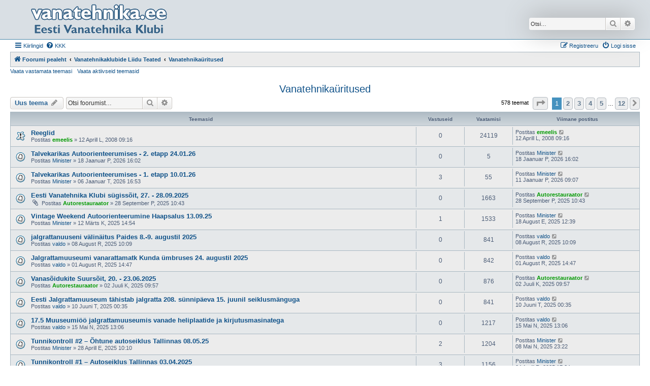

--- FILE ---
content_type: text/html; charset=UTF-8
request_url: http://foorum.vanatehnika.ee/viewforum.php?f=15&sid=6a5d76c86053202dbc19fe446e3331f9
body_size: 12825
content:
<!DOCTYPE html>
<html dir="ltr" lang="et">
<head>
<meta charset="utf-8" />
<meta http-equiv="X-UA-Compatible" content="IE=edge">
<meta name="viewport" content="width=device-width, initial-scale=1" />

<title>Vanatehnikaüritused - </title>


	<link rel="canonical" href="http://foorum.vanatehnika.ee/viewforum.php?f=15">

<!--
	phpBB style name: Allan Style - SUBSILVER
	Based on style:   prosilver (this is the default phpBB3 style)
	Based on style:   subsilver2 (this is the default phpBB3 style)
	Original author:  Tom Beddard ( http://www.subBlue.com/ )
	Modified by old:   Allan, SKRS, Foxs ( https://phpbbx.ru/ )
	Modified by :   Merlin ( https://forum-gta.ru/ )
-->

<link href="./assets/css/font-awesome.min.css?assets_version=9" rel="stylesheet">
<link href="./styles/AllanStyle-SUBSILVER/theme/stylesheet.css?assets_version=9" rel="stylesheet">
<link href="./styles/AllanStyle-SUBSILVER/theme/et/stylesheet.css?assets_version=9" rel="stylesheet">




<!--[if lte IE 9]>
	<link href="./styles/AllanStyle-SUBSILVER/theme/tweaks.css?assets_version=9" rel="stylesheet">
<![endif]-->





</head>
<body id="phpbb" class="nojs notouch section-viewforum ltr ">

<div id="header-subsilver" class="header-subsilver">
	<a id="top" class="top-anchor" accesskey="t"></a>
		<div class="headerbar" role="banner">
					<div class="inner">

			<div id="site-description" class="site-description">
				<a id="logo" class="logo" href="./index.php?sid=3be1bf7f89b46f9cedf9eea1323796bd" title="Foorumi pealeht">
					<span class="site_logo"></span>
				</a>
				<h1></h1>
				<p></p>
				<p class="skiplink"><a href="#start_here">Jäta vahele kuni sisuni</a></p>
			</div>

									<div id="search-box" class="search-box search-header" role="search">
				<form action="./search.php?sid=3be1bf7f89b46f9cedf9eea1323796bd" method="get" id="search">
				<fieldset>
					<input name="keywords" id="keywords" type="search" maxlength="128" title="Otsi märksõnu" class="inputbox search tiny" size="20" value="" placeholder="Otsi…" />
					<button class="button button-search" type="submit" title="Otsi">
						<i class="icon fa-search fa-fw" aria-hidden="true"></i><span class="sr-only">Otsi</span>
					</button>
					<a href="./search.php?sid=3be1bf7f89b46f9cedf9eea1323796bd" class="button button-search-end" title="Täiendatud otsing">
						<i class="icon fa-cog fa-fw" aria-hidden="true"></i><span class="sr-only">Täiendatud otsing</span>
					</a>
					<input type="hidden" name="sid" value="3be1bf7f89b46f9cedf9eea1323796bd" />

				</fieldset>
				</form>
			</div>
						
			</div>
					</div>
</div>


<div id="wrap" class="wrap">
	<div id="page-header">
				<div class="navbar-top" role="navigation">
	<div class="inner">

	<ul id="nav-main" class="nav-main linklist" role="menubar">

		<li id="quick-links" class="quick-links dropdown-container responsive-menu" data-skip-responsive="true">
			<a href="#" class="dropdown-trigger">
				<i class="icon fa-bars fa-fw" aria-hidden="true"></i><span>Kiirlingid</span>
			</a>
			<div class="dropdown">
				<div class="pointer"><div class="pointer-inner"></div></div>
				<ul class="dropdown-contents" role="menu">
					
											<li class="separator"></li>
																									<li>
								<a href="./search.php?search_id=unanswered&amp;sid=3be1bf7f89b46f9cedf9eea1323796bd" role="menuitem">
									<i class="icon fa-file-o fa-fw icon-gray" aria-hidden="true"></i><span>Vaata vastamata teemasi</span>
								</a>
							</li>
							<li>
								<a href="./search.php?search_id=active_topics&amp;sid=3be1bf7f89b46f9cedf9eea1323796bd" role="menuitem">
									<i class="icon fa-file-o fa-fw icon-blue" aria-hidden="true"></i><span>Vaata aktiivseid teemasid</span>
								</a>
							</li>
							<li class="separator"></li>
							<li>
								<a href="./search.php?sid=3be1bf7f89b46f9cedf9eea1323796bd" role="menuitem">
									<i class="icon fa-search fa-fw" aria-hidden="true"></i><span>Otsi</span>
								</a>
							</li>
					
										<li class="separator"></li>

									</ul>
			</div>
		</li>

				<li data-skip-responsive="true">
			<a href="/app.php/help/faq?sid=3be1bf7f89b46f9cedf9eea1323796bd" rel="help" title="Korduma Kippuvad Küsimused" role="menuitem">
				<i class="icon fa-question-circle fa-fw" aria-hidden="true"></i><span>KKK</span>
			</a>
		</li>
						
			<li class="rightside"  data-skip-responsive="true">
			<a href="./ucp.php?mode=login&amp;redirect=viewforum.php%3Ff%3D15&amp;sid=3be1bf7f89b46f9cedf9eea1323796bd" title="Logi sisse" accesskey="x" role="menuitem">
				<i class="icon fa-power-off fa-fw" aria-hidden="true"></i><span>Logi sisse</span>
			</a>
		</li>
					<li class="rightside" data-skip-responsive="true">
				<a href="./ucp.php?mode=register&amp;sid=3be1bf7f89b46f9cedf9eea1323796bd" role="menuitem">
					<i class="icon fa-pencil-square-o  fa-fw" aria-hidden="true"></i><span>Registreeru</span>
				</a>
			</li>
						</ul>

	</div>
</div>

<div class="navbar" role="navigation">
	<div class="inner">

	<ul id="nav-breadcrumbs" class="nav-breadcrumbs linklist navlinks" role="menubar">
				
		
		<li class="breadcrumbs" itemscope itemtype="https://schema.org/BreadcrumbList">

			
							<span class="crumb" itemtype="https://schema.org/ListItem" itemprop="itemListElement" itemscope><a itemprop="item" href="./index.php?sid=3be1bf7f89b46f9cedf9eea1323796bd" accesskey="h" data-navbar-reference="index"><i class="icon fa-home fa-fw"></i><span itemprop="name">Foorumi pealeht</span></a><meta itemprop="position" content="1" /></span>

											
								<span class="crumb" itemtype="https://schema.org/ListItem" itemprop="itemListElement" itemscope data-forum-id="70"><a itemprop="item" href="./viewforum.php?f=70&amp;sid=3be1bf7f89b46f9cedf9eea1323796bd"><span itemprop="name">Vanatehnikaklubide Liidu Teated</span></a><meta itemprop="position" content="2" /></span>
															
								<span class="crumb" itemtype="https://schema.org/ListItem" itemprop="itemListElement" itemscope data-forum-id="15"><a itemprop="item" href="./viewforum.php?f=15&amp;sid=3be1bf7f89b46f9cedf9eea1323796bd"><span itemprop="name">Vanatehnikaüritused</span></a><meta itemprop="position" content="3" /></span>
							
					</li>

		
					<li class="rightside responsive-search">
				<a href="./search.php?sid=3be1bf7f89b46f9cedf9eea1323796bd" title="Vaata täiendatud otsingu valikuid" role="menuitem">
					<i class="icon fa-search fa-fw" aria-hidden="true"></i><span class="sr-only">Otsi</span>
				</a>
			</li>
			</ul>

	</div>
</div>

<div class="navbar-top-link">
	<div class="inner">
		<ul>
			<li class="navbar-top-link-left"><a href="./search.php?search_id=unanswered&amp;sid=3be1bf7f89b46f9cedf9eea1323796bd">Vaata vastamata teemasi</a></li>
			<li class="navbar-top-link-left"><a href="./search.php?search_id=active_topics&amp;sid=3be1bf7f89b46f9cedf9eea1323796bd">Vaata aktiivseid teemasid</a></li>

											</ul>
	</div>
</div>
	</div>

	
	<a id="start_here" class="anchor"></a>
	<div id="page-body" class="page-body" role="main">
		
		<h2 class="forum-title"><a href="./viewforum.php?f=15&amp;sid=3be1bf7f89b46f9cedf9eea1323796bd">Vanatehnikaüritused</a></h2>
<div>
	<!-- NOTE: remove the style="display: none" when you want to have the forum description on the forum body -->
	<div style="display: none !important;">Info peamiselt Eestis toimuvate vanatehnikaürituste kohta<br /></div>	</div>



	<div class="action-bar bar-top">

				
		<a href="./posting.php?mode=post&amp;f=15&amp;sid=3be1bf7f89b46f9cedf9eea1323796bd" class="button" title="Tee uus teema">
							<span>Uus teema</span> <i class="icon fa-pencil fa-fw" aria-hidden="true"></i>
					</a>
				
			<div class="search-box" role="search">
			<form method="get" id="forum-search" action="./search.php?sid=3be1bf7f89b46f9cedf9eea1323796bd">
			<fieldset>
				<input class="inputbox search tiny" type="search" name="keywords" id="search_keywords" size="20" placeholder="Otsi foorumist…" />
				<button class="button button-search" type="submit" title="Otsi">
					<i class="icon fa-search fa-fw" aria-hidden="true"></i><span class="sr-only">Otsi</span>
				</button>
				<a href="./search.php?fid%5B%5D=15&amp;sid=3be1bf7f89b46f9cedf9eea1323796bd" class="button button-search-end" title="Täiendatud otsing">
					<i class="icon fa-cog fa-fw" aria-hidden="true"></i><span class="sr-only">Täiendatud otsing</span>
				</a>
				<input type="hidden" name="fid[0]" value="15" />
<input type="hidden" name="sid" value="3be1bf7f89b46f9cedf9eea1323796bd" />

			</fieldset>
			</form>
		</div>
	
	<div class="pagination">
				578 teemat
					<ul>
	<li class="dropdown-container dropdown-button-control dropdown-page-jump page-jump">
		<a class="button button-icon-only dropdown-trigger" href="#" title="Vajuta, et hüpata lehele…" role="button"><i class="icon fa-level-down fa-rotate-270" aria-hidden="true"></i><span class="sr-only"><strong>1</strong>. leht <strong>12</strong>-st</span></a>
		<div class="dropdown">
			<div class="pointer"><div class="pointer-inner"></div></div>
			<ul class="dropdown-contents">
				<li>Vajuta, et hüpata lehele:</li>
				<li class="page-jump-form">
					<input type="number" name="page-number" min="1" max="999999" title="Sisesta lehe number, kuhu soovid minna." class="inputbox tiny" data-per-page="50" data-base-url=".&#x2F;viewforum.php&#x3F;f&#x3D;15&amp;amp&#x3B;sid&#x3D;3be1bf7f89b46f9cedf9eea1323796bd" data-start-name="start" />
					<input class="button2" value="Mine" type="button" />
				</li>
			</ul>
		</div>
	</li>
		<li class="active"><span>1</span></li>
				<li><a class="button" href="./viewforum.php?f=15&amp;sid=3be1bf7f89b46f9cedf9eea1323796bd&amp;start=50" role="button">2</a></li>
				<li><a class="button" href="./viewforum.php?f=15&amp;sid=3be1bf7f89b46f9cedf9eea1323796bd&amp;start=100" role="button">3</a></li>
				<li><a class="button" href="./viewforum.php?f=15&amp;sid=3be1bf7f89b46f9cedf9eea1323796bd&amp;start=150" role="button">4</a></li>
				<li><a class="button" href="./viewforum.php?f=15&amp;sid=3be1bf7f89b46f9cedf9eea1323796bd&amp;start=200" role="button">5</a></li>
			<li class="ellipsis" role="separator"><span>…</span></li>
				<li><a class="button" href="./viewforum.php?f=15&amp;sid=3be1bf7f89b46f9cedf9eea1323796bd&amp;start=550" role="button">12</a></li>
				<li class="arrow next"><a class="button button-icon-only" href="./viewforum.php?f=15&amp;sid=3be1bf7f89b46f9cedf9eea1323796bd&amp;start=50" rel="next" role="button"><i class="icon fa-chevron-right fa-fw" aria-hidden="true"></i><span class="sr-only">Järgmine</span></a></li>
	</ul>
			</div>

	</div>




	
			<div class="forumbg">
		<div class="inner">
		<ul class="topiclist">
			<li class="header">
				<dl class="row-item">
					<dt><div class="list-inner">Teemasid</div></dt>
					<dd class="posts">Vastuseid</dd>
					<dd class="views">Vaatamisi</dd>
					<dd class="lastpost"><span>Viimane postitus</span></dd>
				</dl>
			</li>
		</ul>
		<ul class="topiclist topics">
	
				<li class="row bg1 sticky">
						<dl class="row-item sticky_read">
				<dt title="Pole lugemata postitusi">
										<div class="list-inner">
																		<a href="./viewtopic.php?t=22&amp;sid=3be1bf7f89b46f9cedf9eea1323796bd" class="topictitle">Reeglid</a>																								<br />
						
												<div class="responsive-show" style="display: none;">
							Viimane postitus Postitas <a href="./memberlist.php?mode=viewprofile&amp;u=2&amp;sid=3be1bf7f89b46f9cedf9eea1323796bd" style="color: #009900;" class="username-coloured">emeelis</a> &laquo; <a href="./viewtopic.php?p=79&amp;sid=3be1bf7f89b46f9cedf9eea1323796bd#p79" title="Mine viimasesse postitusesse"><time datetime="2008-04-12T06:16:40+00:00">12 Aprill L, 2008 09:16</time></a>
													</div>
													
						<div class="topic-poster responsive-hide left-box">
																												Postitas <a href="./memberlist.php?mode=viewprofile&amp;u=2&amp;sid=3be1bf7f89b46f9cedf9eea1323796bd" style="color: #009900;" class="username-coloured">emeelis</a> &raquo; <time datetime="2008-04-12T06:16:40+00:00">12 Aprill L, 2008 09:16</time>
																				</div>

						
											</div>
				</dt>
				<dd class="posts">0 <dfn>Vastuseid</dfn></dd>
				<dd class="views">24119 <dfn>Vaatamisi</dfn></dd>
				<dd class="lastpost">
					<span><dfn>Viimane postitus </dfn>Postitas <a href="./memberlist.php?mode=viewprofile&amp;u=2&amp;sid=3be1bf7f89b46f9cedf9eea1323796bd" style="color: #009900;" class="username-coloured">emeelis</a>													<a href="./viewtopic.php?p=79&amp;sid=3be1bf7f89b46f9cedf9eea1323796bd#p79" title="Mine viimasesse postitusesse">
								<i class="icon fa-external-link-square fa-fw icon-lightgray icon-md" aria-hidden="true"></i><span class="sr-only"></span>
							</a>
												<br /><time datetime="2008-04-12T06:16:40+00:00">12 Aprill L, 2008 09:16</time>
					</span>
				</dd>
			</dl>
					</li>
		
	

	
	
				<li class="row bg2">
						<dl class="row-item topic_read">
				<dt title="Pole lugemata postitusi">
										<div class="list-inner">
																		<a href="./viewtopic.php?t=3505&amp;sid=3be1bf7f89b46f9cedf9eea1323796bd" class="topictitle">Talvekarikas Autoorienteerumises - 2. etapp 24.01.26</a>																								<br />
						
												<div class="responsive-show" style="display: none;">
							Viimane postitus Postitas <a href="./memberlist.php?mode=viewprofile&amp;u=1314&amp;sid=3be1bf7f89b46f9cedf9eea1323796bd" class="username">Minister</a> &laquo; <a href="./viewtopic.php?p=11574&amp;sid=3be1bf7f89b46f9cedf9eea1323796bd#p11574" title="Mine viimasesse postitusesse"><time datetime="2026-01-18T14:02:22+00:00">18 Jaanuar P, 2026 16:02</time></a>
													</div>
													
						<div class="topic-poster responsive-hide left-box">
																												Postitas <a href="./memberlist.php?mode=viewprofile&amp;u=1314&amp;sid=3be1bf7f89b46f9cedf9eea1323796bd" class="username">Minister</a> &raquo; <time datetime="2026-01-18T14:02:22+00:00">18 Jaanuar P, 2026 16:02</time>
																				</div>

						
											</div>
				</dt>
				<dd class="posts">0 <dfn>Vastuseid</dfn></dd>
				<dd class="views">5 <dfn>Vaatamisi</dfn></dd>
				<dd class="lastpost">
					<span><dfn>Viimane postitus </dfn>Postitas <a href="./memberlist.php?mode=viewprofile&amp;u=1314&amp;sid=3be1bf7f89b46f9cedf9eea1323796bd" class="username">Minister</a>													<a href="./viewtopic.php?p=11574&amp;sid=3be1bf7f89b46f9cedf9eea1323796bd#p11574" title="Mine viimasesse postitusesse">
								<i class="icon fa-external-link-square fa-fw icon-lightgray icon-md" aria-hidden="true"></i><span class="sr-only"></span>
							</a>
												<br /><time datetime="2026-01-18T14:02:22+00:00">18 Jaanuar P, 2026 16:02</time>
					</span>
				</dd>
			</dl>
					</li>
		
	

	
	
				<li class="row bg1">
						<dl class="row-item topic_read">
				<dt title="Pole lugemata postitusi">
										<div class="list-inner">
																		<a href="./viewtopic.php?t=3503&amp;sid=3be1bf7f89b46f9cedf9eea1323796bd" class="topictitle">Talvekarikas Autoorienteerumises - 1. etapp 10.01.26</a>																								<br />
						
												<div class="responsive-show" style="display: none;">
							Viimane postitus Postitas <a href="./memberlist.php?mode=viewprofile&amp;u=1314&amp;sid=3be1bf7f89b46f9cedf9eea1323796bd" class="username">Minister</a> &laquo; <a href="./viewtopic.php?p=11572&amp;sid=3be1bf7f89b46f9cedf9eea1323796bd#p11572" title="Mine viimasesse postitusesse"><time datetime="2026-01-11T07:07:37+00:00">11 Jaanuar P, 2026 09:07</time></a>
													</div>
														<span class="responsive-show left-box" style="display: none;">Vastuseid: <strong>3</strong></span>
													
						<div class="topic-poster responsive-hide left-box">
																												Postitas <a href="./memberlist.php?mode=viewprofile&amp;u=1314&amp;sid=3be1bf7f89b46f9cedf9eea1323796bd" class="username">Minister</a> &raquo; <time datetime="2026-01-06T14:53:49+00:00">06 Jaanuar T, 2026 16:53</time>
																				</div>

						
											</div>
				</dt>
				<dd class="posts">3 <dfn>Vastuseid</dfn></dd>
				<dd class="views">55 <dfn>Vaatamisi</dfn></dd>
				<dd class="lastpost">
					<span><dfn>Viimane postitus </dfn>Postitas <a href="./memberlist.php?mode=viewprofile&amp;u=1314&amp;sid=3be1bf7f89b46f9cedf9eea1323796bd" class="username">Minister</a>													<a href="./viewtopic.php?p=11572&amp;sid=3be1bf7f89b46f9cedf9eea1323796bd#p11572" title="Mine viimasesse postitusesse">
								<i class="icon fa-external-link-square fa-fw icon-lightgray icon-md" aria-hidden="true"></i><span class="sr-only"></span>
							</a>
												<br /><time datetime="2026-01-11T07:07:37+00:00">11 Jaanuar P, 2026 09:07</time>
					</span>
				</dd>
			</dl>
					</li>
		
	

	
	
				<li class="row bg2">
						<dl class="row-item topic_read">
				<dt title="Pole lugemata postitusi">
										<div class="list-inner">
																		<a href="./viewtopic.php?t=3501&amp;sid=3be1bf7f89b46f9cedf9eea1323796bd" class="topictitle">Eesti Vanatehnika Klubi sügissõit, 27. - 28.09.2025</a>																								<br />
						
												<div class="responsive-show" style="display: none;">
							Viimane postitus Postitas <a href="./memberlist.php?mode=viewprofile&amp;u=3&amp;sid=3be1bf7f89b46f9cedf9eea1323796bd" style="color: #009900;" class="username-coloured">Autorestauraator</a> &laquo; <a href="./viewtopic.php?p=11567&amp;sid=3be1bf7f89b46f9cedf9eea1323796bd#p11567" title="Mine viimasesse postitusesse"><time datetime="2025-09-28T07:43:28+00:00">28 September P, 2025 10:43</time></a>
													</div>
													
						<div class="topic-poster responsive-hide left-box">
														<i class="icon fa-paperclip fa-fw" aria-hidden="true"></i>														Postitas <a href="./memberlist.php?mode=viewprofile&amp;u=3&amp;sid=3be1bf7f89b46f9cedf9eea1323796bd" style="color: #009900;" class="username-coloured">Autorestauraator</a> &raquo; <time datetime="2025-09-28T07:43:28+00:00">28 September P, 2025 10:43</time>
																				</div>

						
											</div>
				</dt>
				<dd class="posts">0 <dfn>Vastuseid</dfn></dd>
				<dd class="views">1663 <dfn>Vaatamisi</dfn></dd>
				<dd class="lastpost">
					<span><dfn>Viimane postitus </dfn>Postitas <a href="./memberlist.php?mode=viewprofile&amp;u=3&amp;sid=3be1bf7f89b46f9cedf9eea1323796bd" style="color: #009900;" class="username-coloured">Autorestauraator</a>													<a href="./viewtopic.php?p=11567&amp;sid=3be1bf7f89b46f9cedf9eea1323796bd#p11567" title="Mine viimasesse postitusesse">
								<i class="icon fa-external-link-square fa-fw icon-lightgray icon-md" aria-hidden="true"></i><span class="sr-only"></span>
							</a>
												<br /><time datetime="2025-09-28T07:43:28+00:00">28 September P, 2025 10:43</time>
					</span>
				</dd>
			</dl>
					</li>
		
	

	
	
				<li class="row bg1">
						<dl class="row-item topic_read">
				<dt title="Pole lugemata postitusi">
										<div class="list-inner">
																		<a href="./viewtopic.php?t=3484&amp;sid=3be1bf7f89b46f9cedf9eea1323796bd" class="topictitle">Vintage Weekend Autoorienteerumine Haapsalus 13.09.25</a>																								<br />
						
												<div class="responsive-show" style="display: none;">
							Viimane postitus Postitas <a href="./memberlist.php?mode=viewprofile&amp;u=1314&amp;sid=3be1bf7f89b46f9cedf9eea1323796bd" class="username">Minister</a> &laquo; <a href="./viewtopic.php?p=11562&amp;sid=3be1bf7f89b46f9cedf9eea1323796bd#p11562" title="Mine viimasesse postitusesse"><time datetime="2025-08-18T09:39:41+00:00">18 August E, 2025 12:39</time></a>
													</div>
														<span class="responsive-show left-box" style="display: none;">Vastuseid: <strong>1</strong></span>
													
						<div class="topic-poster responsive-hide left-box">
																												Postitas <a href="./memberlist.php?mode=viewprofile&amp;u=1314&amp;sid=3be1bf7f89b46f9cedf9eea1323796bd" class="username">Minister</a> &raquo; <time datetime="2025-03-12T12:54:51+00:00">12 Märts K, 2025 14:54</time>
																				</div>

						
											</div>
				</dt>
				<dd class="posts">1 <dfn>Vastuseid</dfn></dd>
				<dd class="views">1533 <dfn>Vaatamisi</dfn></dd>
				<dd class="lastpost">
					<span><dfn>Viimane postitus </dfn>Postitas <a href="./memberlist.php?mode=viewprofile&amp;u=1314&amp;sid=3be1bf7f89b46f9cedf9eea1323796bd" class="username">Minister</a>													<a href="./viewtopic.php?p=11562&amp;sid=3be1bf7f89b46f9cedf9eea1323796bd#p11562" title="Mine viimasesse postitusesse">
								<i class="icon fa-external-link-square fa-fw icon-lightgray icon-md" aria-hidden="true"></i><span class="sr-only"></span>
							</a>
												<br /><time datetime="2025-08-18T09:39:41+00:00">18 August E, 2025 12:39</time>
					</span>
				</dd>
			</dl>
					</li>
		
	

	
	
				<li class="row bg2">
						<dl class="row-item topic_read">
				<dt title="Pole lugemata postitusi">
										<div class="list-inner">
																		<a href="./viewtopic.php?t=3498&amp;sid=3be1bf7f89b46f9cedf9eea1323796bd" class="topictitle">jalgrattanuuseni välinäitus Paides 8.-9. augustil 2025</a>																								<br />
						
												<div class="responsive-show" style="display: none;">
							Viimane postitus Postitas <a href="./memberlist.php?mode=viewprofile&amp;u=291&amp;sid=3be1bf7f89b46f9cedf9eea1323796bd" class="username">valdo</a> &laquo; <a href="./viewtopic.php?p=11561&amp;sid=3be1bf7f89b46f9cedf9eea1323796bd#p11561" title="Mine viimasesse postitusesse"><time datetime="2025-08-08T07:09:57+00:00">08 August R, 2025 10:09</time></a>
													</div>
													
						<div class="topic-poster responsive-hide left-box">
																												Postitas <a href="./memberlist.php?mode=viewprofile&amp;u=291&amp;sid=3be1bf7f89b46f9cedf9eea1323796bd" class="username">valdo</a> &raquo; <time datetime="2025-08-08T07:09:57+00:00">08 August R, 2025 10:09</time>
																				</div>

						
											</div>
				</dt>
				<dd class="posts">0 <dfn>Vastuseid</dfn></dd>
				<dd class="views">841 <dfn>Vaatamisi</dfn></dd>
				<dd class="lastpost">
					<span><dfn>Viimane postitus </dfn>Postitas <a href="./memberlist.php?mode=viewprofile&amp;u=291&amp;sid=3be1bf7f89b46f9cedf9eea1323796bd" class="username">valdo</a>													<a href="./viewtopic.php?p=11561&amp;sid=3be1bf7f89b46f9cedf9eea1323796bd#p11561" title="Mine viimasesse postitusesse">
								<i class="icon fa-external-link-square fa-fw icon-lightgray icon-md" aria-hidden="true"></i><span class="sr-only"></span>
							</a>
												<br /><time datetime="2025-08-08T07:09:57+00:00">08 August R, 2025 10:09</time>
					</span>
				</dd>
			</dl>
					</li>
		
	

	
	
				<li class="row bg1">
						<dl class="row-item topic_read">
				<dt title="Pole lugemata postitusi">
										<div class="list-inner">
																		<a href="./viewtopic.php?t=3497&amp;sid=3be1bf7f89b46f9cedf9eea1323796bd" class="topictitle">Jalgrattamuuseumi vanarattamatk Kunda ümbruses 24. augustil 2025</a>																								<br />
						
												<div class="responsive-show" style="display: none;">
							Viimane postitus Postitas <a href="./memberlist.php?mode=viewprofile&amp;u=291&amp;sid=3be1bf7f89b46f9cedf9eea1323796bd" class="username">valdo</a> &laquo; <a href="./viewtopic.php?p=11560&amp;sid=3be1bf7f89b46f9cedf9eea1323796bd#p11560" title="Mine viimasesse postitusesse"><time datetime="2025-08-01T11:47:19+00:00">01 August R, 2025 14:47</time></a>
													</div>
													
						<div class="topic-poster responsive-hide left-box">
																												Postitas <a href="./memberlist.php?mode=viewprofile&amp;u=291&amp;sid=3be1bf7f89b46f9cedf9eea1323796bd" class="username">valdo</a> &raquo; <time datetime="2025-08-01T11:47:19+00:00">01 August R, 2025 14:47</time>
																				</div>

						
											</div>
				</dt>
				<dd class="posts">0 <dfn>Vastuseid</dfn></dd>
				<dd class="views">842 <dfn>Vaatamisi</dfn></dd>
				<dd class="lastpost">
					<span><dfn>Viimane postitus </dfn>Postitas <a href="./memberlist.php?mode=viewprofile&amp;u=291&amp;sid=3be1bf7f89b46f9cedf9eea1323796bd" class="username">valdo</a>													<a href="./viewtopic.php?p=11560&amp;sid=3be1bf7f89b46f9cedf9eea1323796bd#p11560" title="Mine viimasesse postitusesse">
								<i class="icon fa-external-link-square fa-fw icon-lightgray icon-md" aria-hidden="true"></i><span class="sr-only"></span>
							</a>
												<br /><time datetime="2025-08-01T11:47:19+00:00">01 August R, 2025 14:47</time>
					</span>
				</dd>
			</dl>
					</li>
		
	

	
	
				<li class="row bg2">
						<dl class="row-item topic_read">
				<dt title="Pole lugemata postitusi">
										<div class="list-inner">
																		<a href="./viewtopic.php?t=3495&amp;sid=3be1bf7f89b46f9cedf9eea1323796bd" class="topictitle">Vanasõidukite Suursõit, 20. - 23.06.2025</a>																								<br />
						
												<div class="responsive-show" style="display: none;">
							Viimane postitus Postitas <a href="./memberlist.php?mode=viewprofile&amp;u=3&amp;sid=3be1bf7f89b46f9cedf9eea1323796bd" style="color: #009900;" class="username-coloured">Autorestauraator</a> &laquo; <a href="./viewtopic.php?p=11558&amp;sid=3be1bf7f89b46f9cedf9eea1323796bd#p11558" title="Mine viimasesse postitusesse"><time datetime="2025-07-02T06:57:57+00:00">02 Juuli K, 2025 09:57</time></a>
													</div>
													
						<div class="topic-poster responsive-hide left-box">
																												Postitas <a href="./memberlist.php?mode=viewprofile&amp;u=3&amp;sid=3be1bf7f89b46f9cedf9eea1323796bd" style="color: #009900;" class="username-coloured">Autorestauraator</a> &raquo; <time datetime="2025-07-02T06:57:57+00:00">02 Juuli K, 2025 09:57</time>
																				</div>

						
											</div>
				</dt>
				<dd class="posts">0 <dfn>Vastuseid</dfn></dd>
				<dd class="views">876 <dfn>Vaatamisi</dfn></dd>
				<dd class="lastpost">
					<span><dfn>Viimane postitus </dfn>Postitas <a href="./memberlist.php?mode=viewprofile&amp;u=3&amp;sid=3be1bf7f89b46f9cedf9eea1323796bd" style="color: #009900;" class="username-coloured">Autorestauraator</a>													<a href="./viewtopic.php?p=11558&amp;sid=3be1bf7f89b46f9cedf9eea1323796bd#p11558" title="Mine viimasesse postitusesse">
								<i class="icon fa-external-link-square fa-fw icon-lightgray icon-md" aria-hidden="true"></i><span class="sr-only"></span>
							</a>
												<br /><time datetime="2025-07-02T06:57:57+00:00">02 Juuli K, 2025 09:57</time>
					</span>
				</dd>
			</dl>
					</li>
		
	

	
	
				<li class="row bg1">
						<dl class="row-item topic_read">
				<dt title="Pole lugemata postitusi">
										<div class="list-inner">
																		<a href="./viewtopic.php?t=3493&amp;sid=3be1bf7f89b46f9cedf9eea1323796bd" class="topictitle">Eesti Jalgrattamuuseum tähistab jalgratta 208. sünnipäeva 15. juunil seiklusmänguga</a>																								<br />
						
												<div class="responsive-show" style="display: none;">
							Viimane postitus Postitas <a href="./memberlist.php?mode=viewprofile&amp;u=291&amp;sid=3be1bf7f89b46f9cedf9eea1323796bd" class="username">valdo</a> &laquo; <a href="./viewtopic.php?p=11554&amp;sid=3be1bf7f89b46f9cedf9eea1323796bd#p11554" title="Mine viimasesse postitusesse"><time datetime="2025-06-09T21:35:15+00:00">10 Juuni T, 2025 00:35</time></a>
													</div>
													
						<div class="topic-poster responsive-hide left-box">
																												Postitas <a href="./memberlist.php?mode=viewprofile&amp;u=291&amp;sid=3be1bf7f89b46f9cedf9eea1323796bd" class="username">valdo</a> &raquo; <time datetime="2025-06-09T21:35:15+00:00">10 Juuni T, 2025 00:35</time>
																				</div>

						
											</div>
				</dt>
				<dd class="posts">0 <dfn>Vastuseid</dfn></dd>
				<dd class="views">841 <dfn>Vaatamisi</dfn></dd>
				<dd class="lastpost">
					<span><dfn>Viimane postitus </dfn>Postitas <a href="./memberlist.php?mode=viewprofile&amp;u=291&amp;sid=3be1bf7f89b46f9cedf9eea1323796bd" class="username">valdo</a>													<a href="./viewtopic.php?p=11554&amp;sid=3be1bf7f89b46f9cedf9eea1323796bd#p11554" title="Mine viimasesse postitusesse">
								<i class="icon fa-external-link-square fa-fw icon-lightgray icon-md" aria-hidden="true"></i><span class="sr-only"></span>
							</a>
												<br /><time datetime="2025-06-09T21:35:15+00:00">10 Juuni T, 2025 00:35</time>
					</span>
				</dd>
			</dl>
					</li>
		
	

	
	
				<li class="row bg2">
						<dl class="row-item topic_read">
				<dt title="Pole lugemata postitusi">
										<div class="list-inner">
																		<a href="./viewtopic.php?t=3489&amp;sid=3be1bf7f89b46f9cedf9eea1323796bd" class="topictitle">17.5 Muuseumiöö jalgrattamuuseumis vanade heliplaatide ja kirjutusmasinatega</a>																								<br />
						
												<div class="responsive-show" style="display: none;">
							Viimane postitus Postitas <a href="./memberlist.php?mode=viewprofile&amp;u=291&amp;sid=3be1bf7f89b46f9cedf9eea1323796bd" class="username">valdo</a> &laquo; <a href="./viewtopic.php?p=11548&amp;sid=3be1bf7f89b46f9cedf9eea1323796bd#p11548" title="Mine viimasesse postitusesse"><time datetime="2025-05-15T10:06:59+00:00">15 Mai N, 2025 13:06</time></a>
													</div>
													
						<div class="topic-poster responsive-hide left-box">
																												Postitas <a href="./memberlist.php?mode=viewprofile&amp;u=291&amp;sid=3be1bf7f89b46f9cedf9eea1323796bd" class="username">valdo</a> &raquo; <time datetime="2025-05-15T10:06:59+00:00">15 Mai N, 2025 13:06</time>
																				</div>

						
											</div>
				</dt>
				<dd class="posts">0 <dfn>Vastuseid</dfn></dd>
				<dd class="views">1217 <dfn>Vaatamisi</dfn></dd>
				<dd class="lastpost">
					<span><dfn>Viimane postitus </dfn>Postitas <a href="./memberlist.php?mode=viewprofile&amp;u=291&amp;sid=3be1bf7f89b46f9cedf9eea1323796bd" class="username">valdo</a>													<a href="./viewtopic.php?p=11548&amp;sid=3be1bf7f89b46f9cedf9eea1323796bd#p11548" title="Mine viimasesse postitusesse">
								<i class="icon fa-external-link-square fa-fw icon-lightgray icon-md" aria-hidden="true"></i><span class="sr-only"></span>
							</a>
												<br /><time datetime="2025-05-15T10:06:59+00:00">15 Mai N, 2025 13:06</time>
					</span>
				</dd>
			</dl>
					</li>
		
	

	
	
				<li class="row bg1">
						<dl class="row-item topic_read">
				<dt title="Pole lugemata postitusi">
										<div class="list-inner">
																		<a href="./viewtopic.php?t=3488&amp;sid=3be1bf7f89b46f9cedf9eea1323796bd" class="topictitle">Tunnikontroll #2 – Õhtune autoseiklus Tallinnas 08.05.25</a>																								<br />
						
												<div class="responsive-show" style="display: none;">
							Viimane postitus Postitas <a href="./memberlist.php?mode=viewprofile&amp;u=1314&amp;sid=3be1bf7f89b46f9cedf9eea1323796bd" class="username">Minister</a> &laquo; <a href="./viewtopic.php?p=11547&amp;sid=3be1bf7f89b46f9cedf9eea1323796bd#p11547" title="Mine viimasesse postitusesse"><time datetime="2025-05-08T20:22:15+00:00">08 Mai N, 2025 23:22</time></a>
													</div>
														<span class="responsive-show left-box" style="display: none;">Vastuseid: <strong>2</strong></span>
													
						<div class="topic-poster responsive-hide left-box">
																												Postitas <a href="./memberlist.php?mode=viewprofile&amp;u=1314&amp;sid=3be1bf7f89b46f9cedf9eea1323796bd" class="username">Minister</a> &raquo; <time datetime="2025-04-28T07:10:04+00:00">28 Aprill E, 2025 10:10</time>
																				</div>

						
											</div>
				</dt>
				<dd class="posts">2 <dfn>Vastuseid</dfn></dd>
				<dd class="views">1204 <dfn>Vaatamisi</dfn></dd>
				<dd class="lastpost">
					<span><dfn>Viimane postitus </dfn>Postitas <a href="./memberlist.php?mode=viewprofile&amp;u=1314&amp;sid=3be1bf7f89b46f9cedf9eea1323796bd" class="username">Minister</a>													<a href="./viewtopic.php?p=11547&amp;sid=3be1bf7f89b46f9cedf9eea1323796bd#p11547" title="Mine viimasesse postitusesse">
								<i class="icon fa-external-link-square fa-fw icon-lightgray icon-md" aria-hidden="true"></i><span class="sr-only"></span>
							</a>
												<br /><time datetime="2025-05-08T20:22:15+00:00">08 Mai N, 2025 23:22</time>
					</span>
				</dd>
			</dl>
					</li>
		
	

	
	
				<li class="row bg2">
						<dl class="row-item topic_read">
				<dt title="Pole lugemata postitusi">
										<div class="list-inner">
																		<a href="./viewtopic.php?t=3485&amp;sid=3be1bf7f89b46f9cedf9eea1323796bd" class="topictitle">Tunnikontroll #1 – Autoseiklus Tallinnas 03.04.2025</a>																								<br />
						
												<div class="responsive-show" style="display: none;">
							Viimane postitus Postitas <a href="./memberlist.php?mode=viewprofile&amp;u=1314&amp;sid=3be1bf7f89b46f9cedf9eea1323796bd" class="username">Minister</a> &laquo; <a href="./viewtopic.php?p=11541&amp;sid=3be1bf7f89b46f9cedf9eea1323796bd#p11541" title="Mine viimasesse postitusesse"><time datetime="2025-04-04T14:24:30+00:00">04 Aprill R, 2025 17:24</time></a>
													</div>
														<span class="responsive-show left-box" style="display: none;">Vastuseid: <strong>3</strong></span>
													
						<div class="topic-poster responsive-hide left-box">
																												Postitas <a href="./memberlist.php?mode=viewprofile&amp;u=1314&amp;sid=3be1bf7f89b46f9cedf9eea1323796bd" class="username">Minister</a> &raquo; <time datetime="2025-03-24T14:04:56+00:00">24 Märts E, 2025 16:04</time>
																				</div>

						
											</div>
				</dt>
				<dd class="posts">3 <dfn>Vastuseid</dfn></dd>
				<dd class="views">1156 <dfn>Vaatamisi</dfn></dd>
				<dd class="lastpost">
					<span><dfn>Viimane postitus </dfn>Postitas <a href="./memberlist.php?mode=viewprofile&amp;u=1314&amp;sid=3be1bf7f89b46f9cedf9eea1323796bd" class="username">Minister</a>													<a href="./viewtopic.php?p=11541&amp;sid=3be1bf7f89b46f9cedf9eea1323796bd#p11541" title="Mine viimasesse postitusesse">
								<i class="icon fa-external-link-square fa-fw icon-lightgray icon-md" aria-hidden="true"></i><span class="sr-only"></span>
							</a>
												<br /><time datetime="2025-04-04T14:24:30+00:00">04 Aprill R, 2025 17:24</time>
					</span>
				</dd>
			</dl>
					</li>
		
	

	
	
				<li class="row bg1">
						<dl class="row-item topic_read">
				<dt title="Pole lugemata postitusi">
										<div class="list-inner">
																		<a href="./viewtopic.php?t=3483&amp;sid=3be1bf7f89b46f9cedf9eea1323796bd" class="topictitle">Kärdla autoorienteerumine 04.04-20.04</a>																								<br />
						
												<div class="responsive-show" style="display: none;">
							Viimane postitus Postitas <a href="./memberlist.php?mode=viewprofile&amp;u=1314&amp;sid=3be1bf7f89b46f9cedf9eea1323796bd" class="username">Minister</a> &laquo; <a href="./viewtopic.php?p=11535&amp;sid=3be1bf7f89b46f9cedf9eea1323796bd#p11535" title="Mine viimasesse postitusesse"><time datetime="2025-03-12T11:51:08+00:00">12 Märts K, 2025 13:51</time></a>
													</div>
													
						<div class="topic-poster responsive-hide left-box">
																												Postitas <a href="./memberlist.php?mode=viewprofile&amp;u=1314&amp;sid=3be1bf7f89b46f9cedf9eea1323796bd" class="username">Minister</a> &raquo; <time datetime="2025-03-12T11:51:08+00:00">12 Märts K, 2025 13:51</time>
																				</div>

						
											</div>
				</dt>
				<dd class="posts">0 <dfn>Vastuseid</dfn></dd>
				<dd class="views">1431 <dfn>Vaatamisi</dfn></dd>
				<dd class="lastpost">
					<span><dfn>Viimane postitus </dfn>Postitas <a href="./memberlist.php?mode=viewprofile&amp;u=1314&amp;sid=3be1bf7f89b46f9cedf9eea1323796bd" class="username">Minister</a>													<a href="./viewtopic.php?p=11535&amp;sid=3be1bf7f89b46f9cedf9eea1323796bd#p11535" title="Mine viimasesse postitusesse">
								<i class="icon fa-external-link-square fa-fw icon-lightgray icon-md" aria-hidden="true"></i><span class="sr-only"></span>
							</a>
												<br /><time datetime="2025-03-12T11:51:08+00:00">12 Märts K, 2025 13:51</time>
					</span>
				</dd>
			</dl>
					</li>
		
	

	
	
				<li class="row bg2">
						<dl class="row-item topic_read">
				<dt title="Pole lugemata postitusi">
										<div class="list-inner">
																		<a href="./viewtopic.php?t=3482&amp;sid=3be1bf7f89b46f9cedf9eea1323796bd" class="topictitle">Eesti Vanatehnika Klubi kevadsõit 2024</a>																								<br />
						
												<div class="responsive-show" style="display: none;">
							Viimane postitus Postitas <a href="./memberlist.php?mode=viewprofile&amp;u=370&amp;sid=3be1bf7f89b46f9cedf9eea1323796bd" class="username">olevtoom</a> &laquo; <a href="./viewtopic.php?p=11534&amp;sid=3be1bf7f89b46f9cedf9eea1323796bd#p11534" title="Mine viimasesse postitusesse"><time datetime="2025-01-27T08:38:56+00:00">27 Jaanuar E, 2025 10:38</time></a>
													</div>
														<span class="responsive-show left-box" style="display: none;">Vastuseid: <strong>1</strong></span>
													
						<div class="topic-poster responsive-hide left-box">
														<i class="icon fa-paperclip fa-fw" aria-hidden="true"></i>														Postitas <a href="./memberlist.php?mode=viewprofile&amp;u=16&amp;sid=3be1bf7f89b46f9cedf9eea1323796bd" style="color: #009900;" class="username-coloured">pelle</a> &raquo; <time datetime="2025-01-26T11:20:47+00:00">26 Jaanuar P, 2025 13:20</time>
																				</div>

						
											</div>
				</dt>
				<dd class="posts">1 <dfn>Vastuseid</dfn></dd>
				<dd class="views">1115 <dfn>Vaatamisi</dfn></dd>
				<dd class="lastpost">
					<span><dfn>Viimane postitus </dfn>Postitas <a href="./memberlist.php?mode=viewprofile&amp;u=370&amp;sid=3be1bf7f89b46f9cedf9eea1323796bd" class="username">olevtoom</a>													<a href="./viewtopic.php?p=11534&amp;sid=3be1bf7f89b46f9cedf9eea1323796bd#p11534" title="Mine viimasesse postitusesse">
								<i class="icon fa-external-link-square fa-fw icon-lightgray icon-md" aria-hidden="true"></i><span class="sr-only"></span>
							</a>
												<br /><time datetime="2025-01-27T08:38:56+00:00">27 Jaanuar E, 2025 10:38</time>
					</span>
				</dd>
			</dl>
					</li>
		
	

	
	
				<li class="row bg1">
						<dl class="row-item topic_read">
				<dt title="Pole lugemata postitusi">
										<div class="list-inner">
																		<a href="./viewtopic.php?t=3480&amp;sid=3be1bf7f89b46f9cedf9eea1323796bd" class="topictitle">Talvine Seiklussõit #11 – Tallinn-Haljala 18.01.25</a>																								<br />
						
												<div class="responsive-show" style="display: none;">
							Viimane postitus Postitas <a href="./memberlist.php?mode=viewprofile&amp;u=1314&amp;sid=3be1bf7f89b46f9cedf9eea1323796bd" class="username">Minister</a> &laquo; <a href="./viewtopic.php?p=11532&amp;sid=3be1bf7f89b46f9cedf9eea1323796bd#p11532" title="Mine viimasesse postitusesse"><time datetime="2025-01-19T15:45:02+00:00">19 Jaanuar P, 2025 17:45</time></a>
													</div>
														<span class="responsive-show left-box" style="display: none;">Vastuseid: <strong>2</strong></span>
													
						<div class="topic-poster responsive-hide left-box">
																												Postitas <a href="./memberlist.php?mode=viewprofile&amp;u=1314&amp;sid=3be1bf7f89b46f9cedf9eea1323796bd" class="username">Minister</a> &raquo; <time datetime="2025-01-07T11:22:00+00:00">07 Jaanuar T, 2025 13:22</time>
																				</div>

						
											</div>
				</dt>
				<dd class="posts">2 <dfn>Vastuseid</dfn></dd>
				<dd class="views">1274 <dfn>Vaatamisi</dfn></dd>
				<dd class="lastpost">
					<span><dfn>Viimane postitus </dfn>Postitas <a href="./memberlist.php?mode=viewprofile&amp;u=1314&amp;sid=3be1bf7f89b46f9cedf9eea1323796bd" class="username">Minister</a>													<a href="./viewtopic.php?p=11532&amp;sid=3be1bf7f89b46f9cedf9eea1323796bd#p11532" title="Mine viimasesse postitusesse">
								<i class="icon fa-external-link-square fa-fw icon-lightgray icon-md" aria-hidden="true"></i><span class="sr-only"></span>
							</a>
												<br /><time datetime="2025-01-19T15:45:02+00:00">19 Jaanuar P, 2025 17:45</time>
					</span>
				</dd>
			</dl>
					</li>
		
	

	
	
				<li class="row bg2">
						<dl class="row-item topic_read">
				<dt title="Pole lugemata postitusi">
										<div class="list-inner">
																		<a href="./viewtopic.php?t=3481&amp;sid=3be1bf7f89b46f9cedf9eea1323796bd" class="topictitle">Eesti Vanatehnika Klubi sügissõit 2024</a>																								<br />
						
												<div class="responsive-show" style="display: none;">
							Viimane postitus Postitas <a href="./memberlist.php?mode=viewprofile&amp;u=370&amp;sid=3be1bf7f89b46f9cedf9eea1323796bd" class="username">olevtoom</a> &laquo; <a href="./viewtopic.php?p=11531&amp;sid=3be1bf7f89b46f9cedf9eea1323796bd#p11531" title="Mine viimasesse postitusesse"><time datetime="2025-01-18T18:21:04+00:00">18 Jaanuar L, 2025 20:21</time></a>
													</div>
														<span class="responsive-show left-box" style="display: none;">Vastuseid: <strong>1</strong></span>
													
						<div class="topic-poster responsive-hide left-box">
														<i class="icon fa-paperclip fa-fw" aria-hidden="true"></i>														Postitas <a href="./memberlist.php?mode=viewprofile&amp;u=16&amp;sid=3be1bf7f89b46f9cedf9eea1323796bd" style="color: #009900;" class="username-coloured">pelle</a> &raquo; <time datetime="2025-01-18T16:37:45+00:00">18 Jaanuar L, 2025 18:37</time>
																				</div>

						
											</div>
				</dt>
				<dd class="posts">1 <dfn>Vastuseid</dfn></dd>
				<dd class="views">1194 <dfn>Vaatamisi</dfn></dd>
				<dd class="lastpost">
					<span><dfn>Viimane postitus </dfn>Postitas <a href="./memberlist.php?mode=viewprofile&amp;u=370&amp;sid=3be1bf7f89b46f9cedf9eea1323796bd" class="username">olevtoom</a>													<a href="./viewtopic.php?p=11531&amp;sid=3be1bf7f89b46f9cedf9eea1323796bd#p11531" title="Mine viimasesse postitusesse">
								<i class="icon fa-external-link-square fa-fw icon-lightgray icon-md" aria-hidden="true"></i><span class="sr-only"></span>
							</a>
												<br /><time datetime="2025-01-18T18:21:04+00:00">18 Jaanuar L, 2025 20:21</time>
					</span>
				</dd>
			</dl>
					</li>
		
	

	
	
				<li class="row bg1">
						<dl class="row-item topic_read">
				<dt title="Pole lugemata postitusi">
										<div class="list-inner">
																		<a href="./viewtopic.php?t=3479&amp;sid=3be1bf7f89b46f9cedf9eea1323796bd" class="topictitle">Vanatehnika Talvine Seiklussõit #10 – Kurna-Rohuküla 04.01.25</a>																								<br />
						
												<div class="responsive-show" style="display: none;">
							Viimane postitus Postitas <a href="./memberlist.php?mode=viewprofile&amp;u=1314&amp;sid=3be1bf7f89b46f9cedf9eea1323796bd" class="username">Minister</a> &laquo; <a href="./viewtopic.php?p=11527&amp;sid=3be1bf7f89b46f9cedf9eea1323796bd#p11527" title="Mine viimasesse postitusesse"><time datetime="2025-01-04T15:46:28+00:00">04 Jaanuar L, 2025 17:46</time></a>
													</div>
														<span class="responsive-show left-box" style="display: none;">Vastuseid: <strong>4</strong></span>
													
						<div class="topic-poster responsive-hide left-box">
																												Postitas <a href="./memberlist.php?mode=viewprofile&amp;u=1314&amp;sid=3be1bf7f89b46f9cedf9eea1323796bd" class="username">Minister</a> &raquo; <time datetime="2024-12-05T12:35:55+00:00">05 Detsember N, 2024 14:35</time>
																				</div>

						
											</div>
				</dt>
				<dd class="posts">4 <dfn>Vastuseid</dfn></dd>
				<dd class="views">1332 <dfn>Vaatamisi</dfn></dd>
				<dd class="lastpost">
					<span><dfn>Viimane postitus </dfn>Postitas <a href="./memberlist.php?mode=viewprofile&amp;u=1314&amp;sid=3be1bf7f89b46f9cedf9eea1323796bd" class="username">Minister</a>													<a href="./viewtopic.php?p=11527&amp;sid=3be1bf7f89b46f9cedf9eea1323796bd#p11527" title="Mine viimasesse postitusesse">
								<i class="icon fa-external-link-square fa-fw icon-lightgray icon-md" aria-hidden="true"></i><span class="sr-only"></span>
							</a>
												<br /><time datetime="2025-01-04T15:46:28+00:00">04 Jaanuar L, 2025 17:46</time>
					</span>
				</dd>
			</dl>
					</li>
		
	

	
	
				<li class="row bg2">
						<dl class="row-item topic_read">
				<dt title="Pole lugemata postitusi">
										<div class="list-inner">
																		<a href="./viewtopic.php?t=3478&amp;sid=3be1bf7f89b46f9cedf9eea1323796bd" class="topictitle">Eesti jalgrattamuuseumi konverents &quot;Kaubaveoratas ehk kastiratas - uuesti leitud vana&quot;&quot; 30. novembril 2024</a>																								<br />
						
												<div class="responsive-show" style="display: none;">
							Viimane postitus Postitas <a href="./memberlist.php?mode=viewprofile&amp;u=291&amp;sid=3be1bf7f89b46f9cedf9eea1323796bd" class="username">valdo</a> &laquo; <a href="./viewtopic.php?p=11517&amp;sid=3be1bf7f89b46f9cedf9eea1323796bd#p11517" title="Mine viimasesse postitusesse"><time datetime="2024-11-04T17:27:41+00:00">04 November E, 2024 19:27</time></a>
													</div>
													
						<div class="topic-poster responsive-hide left-box">
																												Postitas <a href="./memberlist.php?mode=viewprofile&amp;u=291&amp;sid=3be1bf7f89b46f9cedf9eea1323796bd" class="username">valdo</a> &raquo; <time datetime="2024-11-04T17:27:41+00:00">04 November E, 2024 19:27</time>
																				</div>

						
											</div>
				</dt>
				<dd class="posts">0 <dfn>Vastuseid</dfn></dd>
				<dd class="views">1871 <dfn>Vaatamisi</dfn></dd>
				<dd class="lastpost">
					<span><dfn>Viimane postitus </dfn>Postitas <a href="./memberlist.php?mode=viewprofile&amp;u=291&amp;sid=3be1bf7f89b46f9cedf9eea1323796bd" class="username">valdo</a>													<a href="./viewtopic.php?p=11517&amp;sid=3be1bf7f89b46f9cedf9eea1323796bd#p11517" title="Mine viimasesse postitusesse">
								<i class="icon fa-external-link-square fa-fw icon-lightgray icon-md" aria-hidden="true"></i><span class="sr-only"></span>
							</a>
												<br /><time datetime="2024-11-04T17:27:41+00:00">04 November E, 2024 19:27</time>
					</span>
				</dd>
			</dl>
					</li>
		
	

	
	
				<li class="row bg1">
						<dl class="row-item topic_read">
				<dt title="Pole lugemata postitusi">
										<div class="list-inner">
																		<a href="./viewtopic.php?t=3477&amp;sid=3be1bf7f89b46f9cedf9eea1323796bd" class="topictitle">Hiiumaa Autoorienteerumise Karikasari 2024 – 1. etapp Käina 07.10-20.10</a>																								<br />
						
												<div class="responsive-show" style="display: none;">
							Viimane postitus Postitas <a href="./memberlist.php?mode=viewprofile&amp;u=1314&amp;sid=3be1bf7f89b46f9cedf9eea1323796bd" class="username">Minister</a> &laquo; <a href="./viewtopic.php?p=11516&amp;sid=3be1bf7f89b46f9cedf9eea1323796bd#p11516" title="Mine viimasesse postitusesse"><time datetime="2024-10-04T08:46:11+00:00">04 Oktoober R, 2024 11:46</time></a>
													</div>
													
						<div class="topic-poster responsive-hide left-box">
																												Postitas <a href="./memberlist.php?mode=viewprofile&amp;u=1314&amp;sid=3be1bf7f89b46f9cedf9eea1323796bd" class="username">Minister</a> &raquo; <time datetime="2024-10-04T08:46:11+00:00">04 Oktoober R, 2024 11:46</time>
																				</div>

						
											</div>
				</dt>
				<dd class="posts">0 <dfn>Vastuseid</dfn></dd>
				<dd class="views">2862 <dfn>Vaatamisi</dfn></dd>
				<dd class="lastpost">
					<span><dfn>Viimane postitus </dfn>Postitas <a href="./memberlist.php?mode=viewprofile&amp;u=1314&amp;sid=3be1bf7f89b46f9cedf9eea1323796bd" class="username">Minister</a>													<a href="./viewtopic.php?p=11516&amp;sid=3be1bf7f89b46f9cedf9eea1323796bd#p11516" title="Mine viimasesse postitusesse">
								<i class="icon fa-external-link-square fa-fw icon-lightgray icon-md" aria-hidden="true"></i><span class="sr-only"></span>
							</a>
												<br /><time datetime="2024-10-04T08:46:11+00:00">04 Oktoober R, 2024 11:46</time>
					</span>
				</dd>
			</dl>
					</li>
		
	

	
	
				<li class="row bg2">
						<dl class="row-item topic_read">
				<dt title="Pole lugemata postitusi">
										<div class="list-inner">
																		<a href="./viewtopic.php?t=3475&amp;sid=3be1bf7f89b46f9cedf9eea1323796bd" class="topictitle">Vintage Weekend Autoorienteerumine Haapsalu 07.09.24</a>																								<br />
						
												<div class="responsive-show" style="display: none;">
							Viimane postitus Postitas <a href="./memberlist.php?mode=viewprofile&amp;u=1314&amp;sid=3be1bf7f89b46f9cedf9eea1323796bd" class="username">Minister</a> &laquo; <a href="./viewtopic.php?p=11512&amp;sid=3be1bf7f89b46f9cedf9eea1323796bd#p11512" title="Mine viimasesse postitusesse"><time datetime="2024-09-07T17:03:57+00:00">07 September L, 2024 20:03</time></a>
													</div>
														<span class="responsive-show left-box" style="display: none;">Vastuseid: <strong>2</strong></span>
													
						<div class="topic-poster responsive-hide left-box">
																												Postitas <a href="./memberlist.php?mode=viewprofile&amp;u=1314&amp;sid=3be1bf7f89b46f9cedf9eea1323796bd" class="username">Minister</a> &raquo; <time datetime="2024-08-28T21:10:08+00:00">29 August N, 2024 00:10</time>
																				</div>

						
											</div>
				</dt>
				<dd class="posts">2 <dfn>Vastuseid</dfn></dd>
				<dd class="views">2988 <dfn>Vaatamisi</dfn></dd>
				<dd class="lastpost">
					<span><dfn>Viimane postitus </dfn>Postitas <a href="./memberlist.php?mode=viewprofile&amp;u=1314&amp;sid=3be1bf7f89b46f9cedf9eea1323796bd" class="username">Minister</a>													<a href="./viewtopic.php?p=11512&amp;sid=3be1bf7f89b46f9cedf9eea1323796bd#p11512" title="Mine viimasesse postitusesse">
								<i class="icon fa-external-link-square fa-fw icon-lightgray icon-md" aria-hidden="true"></i><span class="sr-only"></span>
							</a>
												<br /><time datetime="2024-09-07T17:03:57+00:00">07 September L, 2024 20:03</time>
					</span>
				</dd>
			</dl>
					</li>
		
	

	
	
				<li class="row bg1">
						<dl class="row-item topic_read">
				<dt title="Pole lugemata postitusi">
										<div class="list-inner">
																		<a href="./viewtopic.php?t=3472&amp;sid=3be1bf7f89b46f9cedf9eea1323796bd" class="topictitle">Jalgrattamuuseumi vanarattamatk Rõngu-Palupera ümbruses 18. augustil 2024</a>																								<br />
						
												<div class="responsive-show" style="display: none;">
							Viimane postitus Postitas <a href="./memberlist.php?mode=viewprofile&amp;u=291&amp;sid=3be1bf7f89b46f9cedf9eea1323796bd" class="username">valdo</a> &laquo; <a href="./viewtopic.php?p=11507&amp;sid=3be1bf7f89b46f9cedf9eea1323796bd#p11507" title="Mine viimasesse postitusesse"><time datetime="2024-07-22T08:22:06+00:00">22 Juuli E, 2024 11:22</time></a>
													</div>
													
						<div class="topic-poster responsive-hide left-box">
																												Postitas <a href="./memberlist.php?mode=viewprofile&amp;u=291&amp;sid=3be1bf7f89b46f9cedf9eea1323796bd" class="username">valdo</a> &raquo; <time datetime="2024-07-22T08:22:06+00:00">22 Juuli E, 2024 11:22</time>
																				</div>

						
											</div>
				</dt>
				<dd class="posts">0 <dfn>Vastuseid</dfn></dd>
				<dd class="views">4450 <dfn>Vaatamisi</dfn></dd>
				<dd class="lastpost">
					<span><dfn>Viimane postitus </dfn>Postitas <a href="./memberlist.php?mode=viewprofile&amp;u=291&amp;sid=3be1bf7f89b46f9cedf9eea1323796bd" class="username">valdo</a>													<a href="./viewtopic.php?p=11507&amp;sid=3be1bf7f89b46f9cedf9eea1323796bd#p11507" title="Mine viimasesse postitusesse">
								<i class="icon fa-external-link-square fa-fw icon-lightgray icon-md" aria-hidden="true"></i><span class="sr-only"></span>
							</a>
												<br /><time datetime="2024-07-22T08:22:06+00:00">22 Juuli E, 2024 11:22</time>
					</span>
				</dd>
			</dl>
					</li>
		
	

	
	
				<li class="row bg2">
						<dl class="row-item topic_read">
				<dt title="Pole lugemata postitusi">
										<div class="list-inner">
																		<a href="./viewtopic.php?t=3469&amp;sid=3be1bf7f89b46f9cedf9eea1323796bd" class="topictitle">Kose-Uuemõisa vanatehnikapäev - 14.09.2024</a>																								<br />
						
												<div class="responsive-show" style="display: none;">
							Viimane postitus Postitas <a href="./memberlist.php?mode=viewprofile&amp;u=2710&amp;sid=3be1bf7f89b46f9cedf9eea1323796bd" class="username">tiblu</a> &laquo; <a href="./viewtopic.php?p=11503&amp;sid=3be1bf7f89b46f9cedf9eea1323796bd#p11503" title="Mine viimasesse postitusesse"><time datetime="2024-05-28T20:34:00+00:00">28 Mai T, 2024 23:34</time></a>
													</div>
													
						<div class="topic-poster responsive-hide left-box">
																												Postitas <a href="./memberlist.php?mode=viewprofile&amp;u=2710&amp;sid=3be1bf7f89b46f9cedf9eea1323796bd" class="username">tiblu</a> &raquo; <time datetime="2024-05-28T20:34:00+00:00">28 Mai T, 2024 23:34</time>
																				</div>

						
											</div>
				</dt>
				<dd class="posts">0 <dfn>Vastuseid</dfn></dd>
				<dd class="views">5582 <dfn>Vaatamisi</dfn></dd>
				<dd class="lastpost">
					<span><dfn>Viimane postitus </dfn>Postitas <a href="./memberlist.php?mode=viewprofile&amp;u=2710&amp;sid=3be1bf7f89b46f9cedf9eea1323796bd" class="username">tiblu</a>													<a href="./viewtopic.php?p=11503&amp;sid=3be1bf7f89b46f9cedf9eea1323796bd#p11503" title="Mine viimasesse postitusesse">
								<i class="icon fa-external-link-square fa-fw icon-lightgray icon-md" aria-hidden="true"></i><span class="sr-only"></span>
							</a>
												<br /><time datetime="2024-05-28T20:34:00+00:00">28 Mai T, 2024 23:34</time>
					</span>
				</dd>
			</dl>
					</li>
		
	

	
	
				<li class="row bg1">
						<dl class="row-item topic_read">
				<dt title="Pole lugemata postitusi">
										<div class="list-inner">
																		<a href="./viewtopic.php?t=3465&amp;sid=3be1bf7f89b46f9cedf9eea1323796bd" class="topictitle">JÄÄB ÄRA! Vanatehnika Seiklussõit 9.0</a>																								<br />
						
												<div class="responsive-show" style="display: none;">
							Viimane postitus Postitas <a href="./memberlist.php?mode=viewprofile&amp;u=1314&amp;sid=3be1bf7f89b46f9cedf9eea1323796bd" class="username">Minister</a> &laquo; <a href="./viewtopic.php?p=11492&amp;sid=3be1bf7f89b46f9cedf9eea1323796bd#p11492" title="Mine viimasesse postitusesse"><time datetime="2024-01-16T21:01:58+00:00">16 Jaanuar T, 2024 23:01</time></a>
													</div>
													
						<div class="topic-poster responsive-hide left-box">
																												Postitas <a href="./memberlist.php?mode=viewprofile&amp;u=1314&amp;sid=3be1bf7f89b46f9cedf9eea1323796bd" class="username">Minister</a> &raquo; <time datetime="2024-01-16T21:01:58+00:00">16 Jaanuar T, 2024 23:01</time>
																				</div>

						
											</div>
				</dt>
				<dd class="posts">0 <dfn>Vastuseid</dfn></dd>
				<dd class="views">18685 <dfn>Vaatamisi</dfn></dd>
				<dd class="lastpost">
					<span><dfn>Viimane postitus </dfn>Postitas <a href="./memberlist.php?mode=viewprofile&amp;u=1314&amp;sid=3be1bf7f89b46f9cedf9eea1323796bd" class="username">Minister</a>													<a href="./viewtopic.php?p=11492&amp;sid=3be1bf7f89b46f9cedf9eea1323796bd#p11492" title="Mine viimasesse postitusesse">
								<i class="icon fa-external-link-square fa-fw icon-lightgray icon-md" aria-hidden="true"></i><span class="sr-only"></span>
							</a>
												<br /><time datetime="2024-01-16T21:01:58+00:00">16 Jaanuar T, 2024 23:01</time>
					</span>
				</dd>
			</dl>
					</li>
		
	

	
	
				<li class="row bg2">
						<dl class="row-item topic_read">
				<dt title="Pole lugemata postitusi">
										<div class="list-inner">
																		<a href="./viewtopic.php?t=3463&amp;sid=3be1bf7f89b46f9cedf9eea1323796bd" class="topictitle">Vanatehnika Seiklussõit 8.0 – Lumerõõmud 14.01.24</a>																								<br />
						
												<div class="responsive-show" style="display: none;">
							Viimane postitus Postitas <a href="./memberlist.php?mode=viewprofile&amp;u=1314&amp;sid=3be1bf7f89b46f9cedf9eea1323796bd" class="username">Minister</a> &laquo; <a href="./viewtopic.php?p=11491&amp;sid=3be1bf7f89b46f9cedf9eea1323796bd#p11491" title="Mine viimasesse postitusesse"><time datetime="2024-01-14T20:20:34+00:00">14 Jaanuar P, 2024 22:20</time></a>
													</div>
														<span class="responsive-show left-box" style="display: none;">Vastuseid: <strong>3</strong></span>
													
						<div class="topic-poster responsive-hide left-box">
																												Postitas <a href="./memberlist.php?mode=viewprofile&amp;u=1314&amp;sid=3be1bf7f89b46f9cedf9eea1323796bd" class="username">Minister</a> &raquo; <time datetime="2024-01-02T13:42:33+00:00">02 Jaanuar T, 2024 15:42</time>
																				</div>

						
											</div>
				</dt>
				<dd class="posts">3 <dfn>Vastuseid</dfn></dd>
				<dd class="views">6076 <dfn>Vaatamisi</dfn></dd>
				<dd class="lastpost">
					<span><dfn>Viimane postitus </dfn>Postitas <a href="./memberlist.php?mode=viewprofile&amp;u=1314&amp;sid=3be1bf7f89b46f9cedf9eea1323796bd" class="username">Minister</a>													<a href="./viewtopic.php?p=11491&amp;sid=3be1bf7f89b46f9cedf9eea1323796bd#p11491" title="Mine viimasesse postitusesse">
								<i class="icon fa-external-link-square fa-fw icon-lightgray icon-md" aria-hidden="true"></i><span class="sr-only"></span>
							</a>
												<br /><time datetime="2024-01-14T20:20:34+00:00">14 Jaanuar P, 2024 22:20</time>
					</span>
				</dd>
			</dl>
					</li>
		
	

	
	
				<li class="row bg1">
						<dl class="row-item topic_read">
				<dt title="Pole lugemata postitusi">
										<div class="list-inner">
																		<a href="./viewtopic.php?t=3462&amp;sid=3be1bf7f89b46f9cedf9eea1323796bd" class="topictitle">Eesti jalgrattamuuseumi avatud uste päev ja konverents 25. novembril</a>																								<br />
						
												<div class="responsive-show" style="display: none;">
							Viimane postitus Postitas <a href="./memberlist.php?mode=viewprofile&amp;u=291&amp;sid=3be1bf7f89b46f9cedf9eea1323796bd" class="username">valdo</a> &laquo; <a href="./viewtopic.php?p=11482&amp;sid=3be1bf7f89b46f9cedf9eea1323796bd#p11482" title="Mine viimasesse postitusesse"><time datetime="2023-11-20T11:10:11+00:00">20 November E, 2023 13:10</time></a>
													</div>
													
						<div class="topic-poster responsive-hide left-box">
																												Postitas <a href="./memberlist.php?mode=viewprofile&amp;u=291&amp;sid=3be1bf7f89b46f9cedf9eea1323796bd" class="username">valdo</a> &raquo; <time datetime="2023-11-20T11:10:11+00:00">20 November E, 2023 13:10</time>
																				</div>

						
											</div>
				</dt>
				<dd class="posts">0 <dfn>Vastuseid</dfn></dd>
				<dd class="views">14163 <dfn>Vaatamisi</dfn></dd>
				<dd class="lastpost">
					<span><dfn>Viimane postitus </dfn>Postitas <a href="./memberlist.php?mode=viewprofile&amp;u=291&amp;sid=3be1bf7f89b46f9cedf9eea1323796bd" class="username">valdo</a>													<a href="./viewtopic.php?p=11482&amp;sid=3be1bf7f89b46f9cedf9eea1323796bd#p11482" title="Mine viimasesse postitusesse">
								<i class="icon fa-external-link-square fa-fw icon-lightgray icon-md" aria-hidden="true"></i><span class="sr-only"></span>
							</a>
												<br /><time datetime="2023-11-20T11:10:11+00:00">20 November E, 2023 13:10</time>
					</span>
				</dd>
			</dl>
					</li>
		
	

	
	
				<li class="row bg2">
						<dl class="row-item topic_read">
				<dt title="Pole lugemata postitusi">
										<div class="list-inner">
																		<a href="./viewtopic.php?t=3461&amp;sid=3be1bf7f89b46f9cedf9eea1323796bd" class="topictitle">Isadepäeva Autoorienteerumine 12.11-20.11</a>																								<br />
						
												<div class="responsive-show" style="display: none;">
							Viimane postitus Postitas <a href="./memberlist.php?mode=viewprofile&amp;u=1314&amp;sid=3be1bf7f89b46f9cedf9eea1323796bd" class="username">Minister</a> &laquo; <a href="./viewtopic.php?p=11479&amp;sid=3be1bf7f89b46f9cedf9eea1323796bd#p11479" title="Mine viimasesse postitusesse"><time datetime="2023-11-08T07:42:37+00:00">08 November K, 2023 09:42</time></a>
													</div>
														<span class="responsive-show left-box" style="display: none;">Vastuseid: <strong>1</strong></span>
													
						<div class="topic-poster responsive-hide left-box">
																												Postitas <a href="./memberlist.php?mode=viewprofile&amp;u=1314&amp;sid=3be1bf7f89b46f9cedf9eea1323796bd" class="username">Minister</a> &raquo; <time datetime="2023-10-11T10:12:09+00:00">11 Oktoober K, 2023 13:12</time>
																				</div>

						
											</div>
				</dt>
				<dd class="posts">1 <dfn>Vastuseid</dfn></dd>
				<dd class="views">5968 <dfn>Vaatamisi</dfn></dd>
				<dd class="lastpost">
					<span><dfn>Viimane postitus </dfn>Postitas <a href="./memberlist.php?mode=viewprofile&amp;u=1314&amp;sid=3be1bf7f89b46f9cedf9eea1323796bd" class="username">Minister</a>													<a href="./viewtopic.php?p=11479&amp;sid=3be1bf7f89b46f9cedf9eea1323796bd#p11479" title="Mine viimasesse postitusesse">
								<i class="icon fa-external-link-square fa-fw icon-lightgray icon-md" aria-hidden="true"></i><span class="sr-only"></span>
							</a>
												<br /><time datetime="2023-11-08T07:42:37+00:00">08 November K, 2023 09:42</time>
					</span>
				</dd>
			</dl>
					</li>
		
	

	
	
				<li class="row bg1">
						<dl class="row-item topic_read">
				<dt title="Pole lugemata postitusi">
										<div class="list-inner">
																		<a href="./viewtopic.php?t=3460&amp;sid=3be1bf7f89b46f9cedf9eea1323796bd" class="topictitle">Autoseiklus Hajutus 29 – Noarootsi-Linnamäe-Palivere 22.09-0</a>																								<br />
						
												<div class="responsive-show" style="display: none;">
							Viimane postitus Postitas <a href="./memberlist.php?mode=viewprofile&amp;u=1314&amp;sid=3be1bf7f89b46f9cedf9eea1323796bd" class="username">Minister</a> &laquo; <a href="./viewtopic.php?p=11476&amp;sid=3be1bf7f89b46f9cedf9eea1323796bd#p11476" title="Mine viimasesse postitusesse"><time datetime="2023-09-20T05:08:22+00:00">20 September K, 2023 08:08</time></a>
													</div>
													
						<div class="topic-poster responsive-hide left-box">
																												Postitas <a href="./memberlist.php?mode=viewprofile&amp;u=1314&amp;sid=3be1bf7f89b46f9cedf9eea1323796bd" class="username">Minister</a> &raquo; <time datetime="2023-09-20T05:08:22+00:00">20 September K, 2023 08:08</time>
																				</div>

						
											</div>
				</dt>
				<dd class="posts">0 <dfn>Vastuseid</dfn></dd>
				<dd class="views">14270 <dfn>Vaatamisi</dfn></dd>
				<dd class="lastpost">
					<span><dfn>Viimane postitus </dfn>Postitas <a href="./memberlist.php?mode=viewprofile&amp;u=1314&amp;sid=3be1bf7f89b46f9cedf9eea1323796bd" class="username">Minister</a>													<a href="./viewtopic.php?p=11476&amp;sid=3be1bf7f89b46f9cedf9eea1323796bd#p11476" title="Mine viimasesse postitusesse">
								<i class="icon fa-external-link-square fa-fw icon-lightgray icon-md" aria-hidden="true"></i><span class="sr-only"></span>
							</a>
												<br /><time datetime="2023-09-20T05:08:22+00:00">20 September K, 2023 08:08</time>
					</span>
				</dd>
			</dl>
					</li>
		
	

	
	
				<li class="row bg2">
						<dl class="row-item topic_read">
				<dt title="Pole lugemata postitusi">
										<div class="list-inner">
																		<a href="./viewtopic.php?t=3458&amp;sid=3be1bf7f89b46f9cedf9eea1323796bd" class="topictitle">Vintage Autoorienteerumine Haapsalus 09.09.23</a>																								<br />
						
												<div class="responsive-show" style="display: none;">
							Viimane postitus Postitas <a href="./memberlist.php?mode=viewprofile&amp;u=1314&amp;sid=3be1bf7f89b46f9cedf9eea1323796bd" class="username">Minister</a> &laquo; <a href="./viewtopic.php?p=11472&amp;sid=3be1bf7f89b46f9cedf9eea1323796bd#p11472" title="Mine viimasesse postitusesse"><time datetime="2023-08-24T15:39:55+00:00">24 August N, 2023 18:39</time></a>
													</div>
													
						<div class="topic-poster responsive-hide left-box">
																												Postitas <a href="./memberlist.php?mode=viewprofile&amp;u=1314&amp;sid=3be1bf7f89b46f9cedf9eea1323796bd" class="username">Minister</a> &raquo; <time datetime="2023-08-24T15:39:55+00:00">24 August N, 2023 18:39</time>
																				</div>

						
											</div>
				</dt>
				<dd class="posts">0 <dfn>Vastuseid</dfn></dd>
				<dd class="views">16307 <dfn>Vaatamisi</dfn></dd>
				<dd class="lastpost">
					<span><dfn>Viimane postitus </dfn>Postitas <a href="./memberlist.php?mode=viewprofile&amp;u=1314&amp;sid=3be1bf7f89b46f9cedf9eea1323796bd" class="username">Minister</a>													<a href="./viewtopic.php?p=11472&amp;sid=3be1bf7f89b46f9cedf9eea1323796bd#p11472" title="Mine viimasesse postitusesse">
								<i class="icon fa-external-link-square fa-fw icon-lightgray icon-md" aria-hidden="true"></i><span class="sr-only"></span>
							</a>
												<br /><time datetime="2023-08-24T15:39:55+00:00">24 August N, 2023 18:39</time>
					</span>
				</dd>
			</dl>
					</li>
		
	

	
	
				<li class="row bg1">
						<dl class="row-item topic_read">
				<dt title="Pole lugemata postitusi">
										<div class="list-inner">
																		<a href="./viewtopic.php?t=3457&amp;sid=3be1bf7f89b46f9cedf9eea1323796bd" class="topictitle">Jalgrattamuuseumi vanarattamatk Lahemaal 27. augustil 2023</a>																								<br />
						
												<div class="responsive-show" style="display: none;">
							Viimane postitus Postitas <a href="./memberlist.php?mode=viewprofile&amp;u=291&amp;sid=3be1bf7f89b46f9cedf9eea1323796bd" class="username">valdo</a> &laquo; <a href="./viewtopic.php?p=11471&amp;sid=3be1bf7f89b46f9cedf9eea1323796bd#p11471" title="Mine viimasesse postitusesse"><time datetime="2023-08-18T07:31:16+00:00">18 August R, 2023 10:31</time></a>
													</div>
													
						<div class="topic-poster responsive-hide left-box">
																												Postitas <a href="./memberlist.php?mode=viewprofile&amp;u=291&amp;sid=3be1bf7f89b46f9cedf9eea1323796bd" class="username">valdo</a> &raquo; <time datetime="2023-08-18T07:31:16+00:00">18 August R, 2023 10:31</time>
																				</div>

						
											</div>
				</dt>
				<dd class="posts">0 <dfn>Vastuseid</dfn></dd>
				<dd class="views">15514 <dfn>Vaatamisi</dfn></dd>
				<dd class="lastpost">
					<span><dfn>Viimane postitus </dfn>Postitas <a href="./memberlist.php?mode=viewprofile&amp;u=291&amp;sid=3be1bf7f89b46f9cedf9eea1323796bd" class="username">valdo</a>													<a href="./viewtopic.php?p=11471&amp;sid=3be1bf7f89b46f9cedf9eea1323796bd#p11471" title="Mine viimasesse postitusesse">
								<i class="icon fa-external-link-square fa-fw icon-lightgray icon-md" aria-hidden="true"></i><span class="sr-only"></span>
							</a>
												<br /><time datetime="2023-08-18T07:31:16+00:00">18 August R, 2023 10:31</time>
					</span>
				</dd>
			</dl>
					</li>
		
	

	
	
				<li class="row bg2">
						<dl class="row-item topic_read">
				<dt title="Pole lugemata postitusi">
										<div class="list-inner">
																		<a href="./viewtopic.php?t=3456&amp;sid=3be1bf7f89b46f9cedf9eea1323796bd" class="topictitle">05.08.2022 &quot;Nesenstanti Klasika 2023&quot; - Biržai, Leedu</a>																								<br />
						
												<div class="responsive-show" style="display: none;">
							Viimane postitus Postitas <a href="./memberlist.php?mode=viewprofile&amp;u=2288&amp;sid=3be1bf7f89b46f9cedf9eea1323796bd" class="username">egidas</a> &laquo; <a href="./viewtopic.php?p=11470&amp;sid=3be1bf7f89b46f9cedf9eea1323796bd#p11470" title="Mine viimasesse postitusesse"><time datetime="2023-06-12T19:35:43+00:00">12 Juuni E, 2023 22:35</time></a>
													</div>
														<span class="responsive-show left-box" style="display: none;">Vastuseid: <strong>1</strong></span>
													
						<div class="topic-poster responsive-hide left-box">
														<i class="icon fa-paperclip fa-fw" aria-hidden="true"></i>														Postitas <a href="./memberlist.php?mode=viewprofile&amp;u=2288&amp;sid=3be1bf7f89b46f9cedf9eea1323796bd" class="username">egidas</a> &raquo; <time datetime="2023-06-12T19:24:39+00:00">12 Juuni E, 2023 22:24</time>
																				</div>

						
											</div>
				</dt>
				<dd class="posts">1 <dfn>Vastuseid</dfn></dd>
				<dd class="views">6068 <dfn>Vaatamisi</dfn></dd>
				<dd class="lastpost">
					<span><dfn>Viimane postitus </dfn>Postitas <a href="./memberlist.php?mode=viewprofile&amp;u=2288&amp;sid=3be1bf7f89b46f9cedf9eea1323796bd" class="username">egidas</a>													<a href="./viewtopic.php?p=11470&amp;sid=3be1bf7f89b46f9cedf9eea1323796bd#p11470" title="Mine viimasesse postitusesse">
								<i class="icon fa-external-link-square fa-fw icon-lightgray icon-md" aria-hidden="true"></i><span class="sr-only"></span>
							</a>
												<br /><time datetime="2023-06-12T19:35:43+00:00">12 Juuni E, 2023 22:35</time>
					</span>
				</dd>
			</dl>
					</li>
		
	

	
	
				<li class="row bg1">
						<dl class="row-item topic_read">
				<dt title="Pole lugemata postitusi">
										<div class="list-inner">
																		<a href="./viewtopic.php?t=3455&amp;sid=3be1bf7f89b46f9cedf9eea1323796bd" class="topictitle">Eesti Jalgrattamuuseumi välinäitus Vabaõhumuuseumis 1. mail</a>																								<br />
						
												<div class="responsive-show" style="display: none;">
							Viimane postitus Postitas <a href="./memberlist.php?mode=viewprofile&amp;u=291&amp;sid=3be1bf7f89b46f9cedf9eea1323796bd" class="username">valdo</a> &laquo; <a href="./viewtopic.php?p=11468&amp;sid=3be1bf7f89b46f9cedf9eea1323796bd#p11468" title="Mine viimasesse postitusesse"><time datetime="2023-04-28T20:53:07+00:00">28 Aprill R, 2023 23:53</time></a>
													</div>
													
						<div class="topic-poster responsive-hide left-box">
																												Postitas <a href="./memberlist.php?mode=viewprofile&amp;u=291&amp;sid=3be1bf7f89b46f9cedf9eea1323796bd" class="username">valdo</a> &raquo; <time datetime="2023-04-28T20:53:07+00:00">28 Aprill R, 2023 23:53</time>
																				</div>

						
											</div>
				</dt>
				<dd class="posts">0 <dfn>Vastuseid</dfn></dd>
				<dd class="views">16037 <dfn>Vaatamisi</dfn></dd>
				<dd class="lastpost">
					<span><dfn>Viimane postitus </dfn>Postitas <a href="./memberlist.php?mode=viewprofile&amp;u=291&amp;sid=3be1bf7f89b46f9cedf9eea1323796bd" class="username">valdo</a>													<a href="./viewtopic.php?p=11468&amp;sid=3be1bf7f89b46f9cedf9eea1323796bd#p11468" title="Mine viimasesse postitusesse">
								<i class="icon fa-external-link-square fa-fw icon-lightgray icon-md" aria-hidden="true"></i><span class="sr-only"></span>
							</a>
												<br /><time datetime="2023-04-28T20:53:07+00:00">28 Aprill R, 2023 23:53</time>
					</span>
				</dd>
			</dl>
					</li>
		
	

	
	
				<li class="row bg2">
						<dl class="row-item topic_read">
				<dt title="Pole lugemata postitusi">
										<div class="list-inner">
																		<a href="./viewtopic.php?t=3452&amp;sid=3be1bf7f89b46f9cedf9eea1323796bd" class="topictitle">Autoseiklus Hajutus 27 – Fotojaht Tallinnas 25.01-05.02</a>																								<br />
						
												<div class="responsive-show" style="display: none;">
							Viimane postitus Postitas <a href="./memberlist.php?mode=viewprofile&amp;u=1314&amp;sid=3be1bf7f89b46f9cedf9eea1323796bd" class="username">Minister</a> &laquo; <a href="./viewtopic.php?p=11459&amp;sid=3be1bf7f89b46f9cedf9eea1323796bd#p11459" title="Mine viimasesse postitusesse"><time datetime="2023-02-06T15:51:56+00:00">06 Veebruar E, 2023 17:51</time></a>
													</div>
														<span class="responsive-show left-box" style="display: none;">Vastuseid: <strong>3</strong></span>
													
						<div class="topic-poster responsive-hide left-box">
																												Postitas <a href="./memberlist.php?mode=viewprofile&amp;u=1314&amp;sid=3be1bf7f89b46f9cedf9eea1323796bd" class="username">Minister</a> &raquo; <time datetime="2023-01-09T16:35:27+00:00">09 Jaanuar E, 2023 18:35</time>
																				</div>

						
											</div>
				</dt>
				<dd class="posts">3 <dfn>Vastuseid</dfn></dd>
				<dd class="views">7862 <dfn>Vaatamisi</dfn></dd>
				<dd class="lastpost">
					<span><dfn>Viimane postitus </dfn>Postitas <a href="./memberlist.php?mode=viewprofile&amp;u=1314&amp;sid=3be1bf7f89b46f9cedf9eea1323796bd" class="username">Minister</a>													<a href="./viewtopic.php?p=11459&amp;sid=3be1bf7f89b46f9cedf9eea1323796bd#p11459" title="Mine viimasesse postitusesse">
								<i class="icon fa-external-link-square fa-fw icon-lightgray icon-md" aria-hidden="true"></i><span class="sr-only"></span>
							</a>
												<br /><time datetime="2023-02-06T15:51:56+00:00">06 Veebruar E, 2023 17:51</time>
					</span>
				</dd>
			</dl>
					</li>
		
	

	
	
				<li class="row bg1">
						<dl class="row-item topic_read">
				<dt title="Pole lugemata postitusi">
										<div class="list-inner">
																		<a href="./viewtopic.php?t=3449&amp;sid=3be1bf7f89b46f9cedf9eea1323796bd" class="topictitle">Uus Autoseikluse Karikasari – Kesk-Eesti Karikas 2022</a>																								<br />
						
												<div class="responsive-show" style="display: none;">
							Viimane postitus Postitas <a href="./memberlist.php?mode=viewprofile&amp;u=1314&amp;sid=3be1bf7f89b46f9cedf9eea1323796bd" class="username">Minister</a> &laquo; <a href="./viewtopic.php?p=11450&amp;sid=3be1bf7f89b46f9cedf9eea1323796bd#p11450" title="Mine viimasesse postitusesse"><time datetime="2022-12-10T11:35:30+00:00">10 Detsember L, 2022 13:35</time></a>
													</div>
														<span class="responsive-show left-box" style="display: none;">Vastuseid: <strong>4</strong></span>
													
						<div class="topic-poster responsive-hide left-box">
																												Postitas <a href="./memberlist.php?mode=viewprofile&amp;u=1314&amp;sid=3be1bf7f89b46f9cedf9eea1323796bd" class="username">Minister</a> &raquo; <time datetime="2022-10-14T18:28:32+00:00">14 Oktoober R, 2022 21:28</time>
																				</div>

						
											</div>
				</dt>
				<dd class="posts">4 <dfn>Vastuseid</dfn></dd>
				<dd class="views">8206 <dfn>Vaatamisi</dfn></dd>
				<dd class="lastpost">
					<span><dfn>Viimane postitus </dfn>Postitas <a href="./memberlist.php?mode=viewprofile&amp;u=1314&amp;sid=3be1bf7f89b46f9cedf9eea1323796bd" class="username">Minister</a>													<a href="./viewtopic.php?p=11450&amp;sid=3be1bf7f89b46f9cedf9eea1323796bd#p11450" title="Mine viimasesse postitusesse">
								<i class="icon fa-external-link-square fa-fw icon-lightgray icon-md" aria-hidden="true"></i><span class="sr-only"></span>
							</a>
												<br /><time datetime="2022-12-10T11:35:30+00:00">10 Detsember L, 2022 13:35</time>
					</span>
				</dd>
			</dl>
					</li>
		
	

	
	
				<li class="row bg2">
						<dl class="row-item topic_read">
				<dt title="Pole lugemata postitusi">
										<div class="list-inner">
																		<a href="./viewtopic.php?t=3450&amp;sid=3be1bf7f89b46f9cedf9eea1323796bd" class="topictitle">jalgratta-ajaloo konverents 26. novembril 2022 - Julius Möller (Juli Meller)  ja DUX</a>																								<br />
						
												<div class="responsive-show" style="display: none;">
							Viimane postitus Postitas <a href="./memberlist.php?mode=viewprofile&amp;u=291&amp;sid=3be1bf7f89b46f9cedf9eea1323796bd" class="username">valdo</a> &laquo; <a href="./viewtopic.php?p=11445&amp;sid=3be1bf7f89b46f9cedf9eea1323796bd#p11445" title="Mine viimasesse postitusesse"><time datetime="2022-11-08T14:54:04+00:00">08 November T, 2022 16:54</time></a>
													</div>
													
						<div class="topic-poster responsive-hide left-box">
																												Postitas <a href="./memberlist.php?mode=viewprofile&amp;u=291&amp;sid=3be1bf7f89b46f9cedf9eea1323796bd" class="username">valdo</a> &raquo; <time datetime="2022-11-08T14:54:04+00:00">08 November T, 2022 16:54</time>
																				</div>

						
											</div>
				</dt>
				<dd class="posts">0 <dfn>Vastuseid</dfn></dd>
				<dd class="views">17214 <dfn>Vaatamisi</dfn></dd>
				<dd class="lastpost">
					<span><dfn>Viimane postitus </dfn>Postitas <a href="./memberlist.php?mode=viewprofile&amp;u=291&amp;sid=3be1bf7f89b46f9cedf9eea1323796bd" class="username">valdo</a>													<a href="./viewtopic.php?p=11445&amp;sid=3be1bf7f89b46f9cedf9eea1323796bd#p11445" title="Mine viimasesse postitusesse">
								<i class="icon fa-external-link-square fa-fw icon-lightgray icon-md" aria-hidden="true"></i><span class="sr-only"></span>
							</a>
												<br /><time datetime="2022-11-08T14:54:04+00:00">08 November T, 2022 16:54</time>
					</span>
				</dd>
			</dl>
					</li>
		
	

	
	
				<li class="row bg1">
						<dl class="row-item topic_read">
				<dt title="Pole lugemata postitusi">
										<div class="list-inner">
																		<a href="./viewtopic.php?t=3448&amp;sid=3be1bf7f89b46f9cedf9eea1323796bd" class="topictitle">Rae Vanasõidukite Ralli VOL. 2 08.10.22</a>																								<br />
						
												<div class="responsive-show" style="display: none;">
							Viimane postitus Postitas <a href="./memberlist.php?mode=viewprofile&amp;u=1314&amp;sid=3be1bf7f89b46f9cedf9eea1323796bd" class="username">Minister</a> &laquo; <a href="./viewtopic.php?p=11442&amp;sid=3be1bf7f89b46f9cedf9eea1323796bd#p11442" title="Mine viimasesse postitusesse"><time datetime="2022-10-03T17:05:53+00:00">03 Oktoober E, 2022 20:05</time></a>
													</div>
													
						<div class="topic-poster responsive-hide left-box">
																												Postitas <a href="./memberlist.php?mode=viewprofile&amp;u=1314&amp;sid=3be1bf7f89b46f9cedf9eea1323796bd" class="username">Minister</a> &raquo; <time datetime="2022-10-03T17:05:53+00:00">03 Oktoober E, 2022 20:05</time>
																				</div>

						
											</div>
				</dt>
				<dd class="posts">0 <dfn>Vastuseid</dfn></dd>
				<dd class="views">17115 <dfn>Vaatamisi</dfn></dd>
				<dd class="lastpost">
					<span><dfn>Viimane postitus </dfn>Postitas <a href="./memberlist.php?mode=viewprofile&amp;u=1314&amp;sid=3be1bf7f89b46f9cedf9eea1323796bd" class="username">Minister</a>													<a href="./viewtopic.php?p=11442&amp;sid=3be1bf7f89b46f9cedf9eea1323796bd#p11442" title="Mine viimasesse postitusesse">
								<i class="icon fa-external-link-square fa-fw icon-lightgray icon-md" aria-hidden="true"></i><span class="sr-only"></span>
							</a>
												<br /><time datetime="2022-10-03T17:05:53+00:00">03 Oktoober E, 2022 20:05</time>
					</span>
				</dd>
			</dl>
					</li>
		
	

	
	
				<li class="row bg2">
						<dl class="row-item topic_read">
				<dt title="Pole lugemata postitusi">
										<div class="list-inner">
																		<a href="./viewtopic.php?t=3447&amp;sid=3be1bf7f89b46f9cedf9eea1323796bd" class="topictitle">Autoseiklus Hajutus #24 Haapsalus 16.09-25.09</a>																								<br />
						
												<div class="responsive-show" style="display: none;">
							Viimane postitus Postitas <a href="./memberlist.php?mode=viewprofile&amp;u=1314&amp;sid=3be1bf7f89b46f9cedf9eea1323796bd" class="username">Minister</a> &laquo; <a href="./viewtopic.php?p=11440&amp;sid=3be1bf7f89b46f9cedf9eea1323796bd#p11440" title="Mine viimasesse postitusesse"><time datetime="2022-09-15T19:22:09+00:00">15 September N, 2022 22:22</time></a>
													</div>
													
						<div class="topic-poster responsive-hide left-box">
																												Postitas <a href="./memberlist.php?mode=viewprofile&amp;u=1314&amp;sid=3be1bf7f89b46f9cedf9eea1323796bd" class="username">Minister</a> &raquo; <time datetime="2022-09-15T19:22:09+00:00">15 September N, 2022 22:22</time>
																				</div>

						
											</div>
				</dt>
				<dd class="posts">0 <dfn>Vastuseid</dfn></dd>
				<dd class="views">16911 <dfn>Vaatamisi</dfn></dd>
				<dd class="lastpost">
					<span><dfn>Viimane postitus </dfn>Postitas <a href="./memberlist.php?mode=viewprofile&amp;u=1314&amp;sid=3be1bf7f89b46f9cedf9eea1323796bd" class="username">Minister</a>													<a href="./viewtopic.php?p=11440&amp;sid=3be1bf7f89b46f9cedf9eea1323796bd#p11440" title="Mine viimasesse postitusesse">
								<i class="icon fa-external-link-square fa-fw icon-lightgray icon-md" aria-hidden="true"></i><span class="sr-only"></span>
							</a>
												<br /><time datetime="2022-09-15T19:22:09+00:00">15 September N, 2022 22:22</time>
					</span>
				</dd>
			</dl>
					</li>
		
	

	
	
				<li class="row bg1">
						<dl class="row-item topic_read">
				<dt title="Pole lugemata postitusi">
										<div class="list-inner">
																		<a href="./viewtopic.php?t=3446&amp;sid=3be1bf7f89b46f9cedf9eea1323796bd" class="topictitle">Vintage Autoorienteerumine Haapsalus 10.09.22</a>																								<br />
						
												<div class="responsive-show" style="display: none;">
							Viimane postitus Postitas <a href="./memberlist.php?mode=viewprofile&amp;u=1314&amp;sid=3be1bf7f89b46f9cedf9eea1323796bd" class="username">Minister</a> &laquo; <a href="./viewtopic.php?p=11439&amp;sid=3be1bf7f89b46f9cedf9eea1323796bd#p11439" title="Mine viimasesse postitusesse"><time datetime="2022-09-10T17:53:39+00:00">10 September L, 2022 20:53</time></a>
													</div>
														<span class="responsive-show left-box" style="display: none;">Vastuseid: <strong>4</strong></span>
													
						<div class="topic-poster responsive-hide left-box">
																												Postitas <a href="./memberlist.php?mode=viewprofile&amp;u=1314&amp;sid=3be1bf7f89b46f9cedf9eea1323796bd" class="username">Minister</a> &raquo; <time datetime="2022-08-17T21:26:59+00:00">18 August N, 2022 00:26</time>
																				</div>

						
											</div>
				</dt>
				<dd class="posts">4 <dfn>Vastuseid</dfn></dd>
				<dd class="views">7676 <dfn>Vaatamisi</dfn></dd>
				<dd class="lastpost">
					<span><dfn>Viimane postitus </dfn>Postitas <a href="./memberlist.php?mode=viewprofile&amp;u=1314&amp;sid=3be1bf7f89b46f9cedf9eea1323796bd" class="username">Minister</a>													<a href="./viewtopic.php?p=11439&amp;sid=3be1bf7f89b46f9cedf9eea1323796bd#p11439" title="Mine viimasesse postitusesse">
								<i class="icon fa-external-link-square fa-fw icon-lightgray icon-md" aria-hidden="true"></i><span class="sr-only"></span>
							</a>
												<br /><time datetime="2022-09-10T17:53:39+00:00">10 September L, 2022 20:53</time>
					</span>
				</dd>
			</dl>
					</li>
		
	

	
	
				<li class="row bg2">
						<dl class="row-item topic_read">
				<dt title="Pole lugemata postitusi">
										<div class="list-inner">
																		<a href="./viewtopic.php?t=3444&amp;sid=3be1bf7f89b46f9cedf9eea1323796bd" class="topictitle">Autoseiklus Retro Õhtu Võiduajamine #1</a>																								<br />
						
												<div class="responsive-show" style="display: none;">
							Viimane postitus Postitas <a href="./memberlist.php?mode=viewprofile&amp;u=1314&amp;sid=3be1bf7f89b46f9cedf9eea1323796bd" class="username">Minister</a> &laquo; <a href="./viewtopic.php?p=11435&amp;sid=3be1bf7f89b46f9cedf9eea1323796bd#p11435" title="Mine viimasesse postitusesse"><time datetime="2022-08-21T18:23:24+00:00">21 August P, 2022 21:23</time></a>
													</div>
														<span class="responsive-show left-box" style="display: none;">Vastuseid: <strong>2</strong></span>
													
						<div class="topic-poster responsive-hide left-box">
																												Postitas <a href="./memberlist.php?mode=viewprofile&amp;u=1314&amp;sid=3be1bf7f89b46f9cedf9eea1323796bd" class="username">Minister</a> &raquo; <time datetime="2022-08-09T17:53:47+00:00">09 August T, 2022 20:53</time>
																				</div>

						
											</div>
				</dt>
				<dd class="posts">2 <dfn>Vastuseid</dfn></dd>
				<dd class="views">7104 <dfn>Vaatamisi</dfn></dd>
				<dd class="lastpost">
					<span><dfn>Viimane postitus </dfn>Postitas <a href="./memberlist.php?mode=viewprofile&amp;u=1314&amp;sid=3be1bf7f89b46f9cedf9eea1323796bd" class="username">Minister</a>													<a href="./viewtopic.php?p=11435&amp;sid=3be1bf7f89b46f9cedf9eea1323796bd#p11435" title="Mine viimasesse postitusesse">
								<i class="icon fa-external-link-square fa-fw icon-lightgray icon-md" aria-hidden="true"></i><span class="sr-only"></span>
							</a>
												<br /><time datetime="2022-08-21T18:23:24+00:00">21 August P, 2022 21:23</time>
					</span>
				</dd>
			</dl>
					</li>
		
	

	
	
				<li class="row bg1">
						<dl class="row-item topic_read">
				<dt title="Pole lugemata postitusi">
										<div class="list-inner">
																		<a href="./viewtopic.php?t=3445&amp;sid=3be1bf7f89b46f9cedf9eea1323796bd" class="topictitle">vanajalgratta välinäitus Arvamusfestivali ajal Paides 12.-13. augustil</a>																								<br />
						
												<div class="responsive-show" style="display: none;">
							Viimane postitus Postitas <a href="./memberlist.php?mode=viewprofile&amp;u=291&amp;sid=3be1bf7f89b46f9cedf9eea1323796bd" class="username">valdo</a> &laquo; <a href="./viewtopic.php?p=11432&amp;sid=3be1bf7f89b46f9cedf9eea1323796bd#p11432" title="Mine viimasesse postitusesse"><time datetime="2022-08-12T08:50:05+00:00">12 August R, 2022 11:50</time></a>
													</div>
													
						<div class="topic-poster responsive-hide left-box">
																												Postitas <a href="./memberlist.php?mode=viewprofile&amp;u=291&amp;sid=3be1bf7f89b46f9cedf9eea1323796bd" class="username">valdo</a> &raquo; <time datetime="2022-08-12T08:50:05+00:00">12 August R, 2022 11:50</time>
																				</div>

						
											</div>
				</dt>
				<dd class="posts">0 <dfn>Vastuseid</dfn></dd>
				<dd class="views">16908 <dfn>Vaatamisi</dfn></dd>
				<dd class="lastpost">
					<span><dfn>Viimane postitus </dfn>Postitas <a href="./memberlist.php?mode=viewprofile&amp;u=291&amp;sid=3be1bf7f89b46f9cedf9eea1323796bd" class="username">valdo</a>													<a href="./viewtopic.php?p=11432&amp;sid=3be1bf7f89b46f9cedf9eea1323796bd#p11432" title="Mine viimasesse postitusesse">
								<i class="icon fa-external-link-square fa-fw icon-lightgray icon-md" aria-hidden="true"></i><span class="sr-only"></span>
							</a>
												<br /><time datetime="2022-08-12T08:50:05+00:00">12 August R, 2022 11:50</time>
					</span>
				</dd>
			</dl>
					</li>
		
	

	
	
				<li class="row bg2">
						<dl class="row-item topic_read">
				<dt title="Pole lugemata postitusi">
										<div class="list-inner">
																		<a href="./viewtopic.php?t=3443&amp;sid=3be1bf7f89b46f9cedf9eea1323796bd" class="topictitle">Jalgrattamuuseumi vanajalgrattamatk 21. augustil 2022 Jäneda kandis</a>																								<br />
						
												<div class="responsive-show" style="display: none;">
							Viimane postitus Postitas <a href="./memberlist.php?mode=viewprofile&amp;u=291&amp;sid=3be1bf7f89b46f9cedf9eea1323796bd" class="username">valdo</a> &laquo; <a href="./viewtopic.php?p=11430&amp;sid=3be1bf7f89b46f9cedf9eea1323796bd#p11430" title="Mine viimasesse postitusesse"><time datetime="2022-07-18T11:57:52+00:00">18 Juuli E, 2022 14:57</time></a>
													</div>
													
						<div class="topic-poster responsive-hide left-box">
																												Postitas <a href="./memberlist.php?mode=viewprofile&amp;u=291&amp;sid=3be1bf7f89b46f9cedf9eea1323796bd" class="username">valdo</a> &raquo; <time datetime="2022-07-18T11:57:52+00:00">18 Juuli E, 2022 14:57</time>
																				</div>

						
											</div>
				</dt>
				<dd class="posts">0 <dfn>Vastuseid</dfn></dd>
				<dd class="views">17333 <dfn>Vaatamisi</dfn></dd>
				<dd class="lastpost">
					<span><dfn>Viimane postitus </dfn>Postitas <a href="./memberlist.php?mode=viewprofile&amp;u=291&amp;sid=3be1bf7f89b46f9cedf9eea1323796bd" class="username">valdo</a>													<a href="./viewtopic.php?p=11430&amp;sid=3be1bf7f89b46f9cedf9eea1323796bd#p11430" title="Mine viimasesse postitusesse">
								<i class="icon fa-external-link-square fa-fw icon-lightgray icon-md" aria-hidden="true"></i><span class="sr-only"></span>
							</a>
												<br /><time datetime="2022-07-18T11:57:52+00:00">18 Juuli E, 2022 14:57</time>
					</span>
				</dd>
			</dl>
					</li>
		
	

	
	
				<li class="row bg1">
						<dl class="row-item topic_read">
				<dt title="Pole lugemata postitusi">
										<div class="list-inner">
																		<a href="./viewtopic.php?t=3442&amp;sid=3be1bf7f89b46f9cedf9eea1323796bd" class="topictitle">06.08.2022 &quot;Nesenstanti Klasika 2022&quot; - Biržai, Leedu</a>																								<br />
						
												<div class="responsive-show" style="display: none;">
							Viimane postitus Postitas <a href="./memberlist.php?mode=viewprofile&amp;u=2288&amp;sid=3be1bf7f89b46f9cedf9eea1323796bd" class="username">egidas</a> &laquo; <a href="./viewtopic.php?p=11428&amp;sid=3be1bf7f89b46f9cedf9eea1323796bd#p11428" title="Mine viimasesse postitusesse"><time datetime="2022-06-18T14:13:49+00:00">18 Juuni L, 2022 17:13</time></a>
													</div>
														<span class="responsive-show left-box" style="display: none;">Vastuseid: <strong>1</strong></span>
													
						<div class="topic-poster responsive-hide left-box">
														<i class="icon fa-paperclip fa-fw" aria-hidden="true"></i>														Postitas <a href="./memberlist.php?mode=viewprofile&amp;u=2288&amp;sid=3be1bf7f89b46f9cedf9eea1323796bd" class="username">egidas</a> &raquo; <time datetime="2022-06-18T14:06:15+00:00">18 Juuni L, 2022 17:06</time>
																				</div>

						
											</div>
				</dt>
				<dd class="posts">1 <dfn>Vastuseid</dfn></dd>
				<dd class="views">6974 <dfn>Vaatamisi</dfn></dd>
				<dd class="lastpost">
					<span><dfn>Viimane postitus </dfn>Postitas <a href="./memberlist.php?mode=viewprofile&amp;u=2288&amp;sid=3be1bf7f89b46f9cedf9eea1323796bd" class="username">egidas</a>													<a href="./viewtopic.php?p=11428&amp;sid=3be1bf7f89b46f9cedf9eea1323796bd#p11428" title="Mine viimasesse postitusesse">
								<i class="icon fa-external-link-square fa-fw icon-lightgray icon-md" aria-hidden="true"></i><span class="sr-only"></span>
							</a>
												<br /><time datetime="2022-06-18T14:13:49+00:00">18 Juuni L, 2022 17:13</time>
					</span>
				</dd>
			</dl>
					</li>
		
	

	
	
				<li class="row bg2">
						<dl class="row-item topic_read">
				<dt title="Pole lugemata postitusi">
										<div class="list-inner">
																		<a href="./viewtopic.php?t=3441&amp;sid=3be1bf7f89b46f9cedf9eea1323796bd" class="topictitle">Lüganuse Vallapäevade Autoorienteerumine 01.07-03.07</a>																								<br />
						
												<div class="responsive-show" style="display: none;">
							Viimane postitus Postitas <a href="./memberlist.php?mode=viewprofile&amp;u=1314&amp;sid=3be1bf7f89b46f9cedf9eea1323796bd" class="username">Minister</a> &laquo; <a href="./viewtopic.php?p=11426&amp;sid=3be1bf7f89b46f9cedf9eea1323796bd#p11426" title="Mine viimasesse postitusesse"><time datetime="2022-06-15T05:52:04+00:00">15 Juuni K, 2022 08:52</time></a>
													</div>
													
						<div class="topic-poster responsive-hide left-box">
																												Postitas <a href="./memberlist.php?mode=viewprofile&amp;u=1314&amp;sid=3be1bf7f89b46f9cedf9eea1323796bd" class="username">Minister</a> &raquo; <time datetime="2022-06-15T05:52:04+00:00">15 Juuni K, 2022 08:52</time>
																				</div>

						
											</div>
				</dt>
				<dd class="posts">0 <dfn>Vastuseid</dfn></dd>
				<dd class="views">17372 <dfn>Vaatamisi</dfn></dd>
				<dd class="lastpost">
					<span><dfn>Viimane postitus </dfn>Postitas <a href="./memberlist.php?mode=viewprofile&amp;u=1314&amp;sid=3be1bf7f89b46f9cedf9eea1323796bd" class="username">Minister</a>													<a href="./viewtopic.php?p=11426&amp;sid=3be1bf7f89b46f9cedf9eea1323796bd#p11426" title="Mine viimasesse postitusesse">
								<i class="icon fa-external-link-square fa-fw icon-lightgray icon-md" aria-hidden="true"></i><span class="sr-only"></span>
							</a>
												<br /><time datetime="2022-06-15T05:52:04+00:00">15 Juuni K, 2022 08:52</time>
					</span>
				</dd>
			</dl>
					</li>
		
	

	
	
				<li class="row bg1">
						<dl class="row-item topic_read">
				<dt title="Pole lugemata postitusi">
										<div class="list-inner">
																		<a href="./viewtopic.php?t=3440&amp;sid=3be1bf7f89b46f9cedf9eea1323796bd" class="topictitle">Lähimal ajal toimuvatest üritustest</a>																								<br />
						
												<div class="responsive-show" style="display: none;">
							Viimane postitus Postitas <a href="./memberlist.php?mode=viewprofile&amp;u=398&amp;sid=3be1bf7f89b46f9cedf9eea1323796bd" style="color: #009900;" class="username-coloured">ylo</a> &laquo; <a href="./viewtopic.php?p=11423&amp;sid=3be1bf7f89b46f9cedf9eea1323796bd#p11423" title="Mine viimasesse postitusesse"><time datetime="2022-05-24T06:48:58+00:00">24 Mai T, 2022 09:48</time></a>
													</div>
													
						<div class="topic-poster responsive-hide left-box">
																												Postitas <a href="./memberlist.php?mode=viewprofile&amp;u=398&amp;sid=3be1bf7f89b46f9cedf9eea1323796bd" style="color: #009900;" class="username-coloured">ylo</a> &raquo; <time datetime="2022-05-24T06:48:58+00:00">24 Mai T, 2022 09:48</time>
																				</div>

						
											</div>
				</dt>
				<dd class="posts">0 <dfn>Vastuseid</dfn></dd>
				<dd class="views">17653 <dfn>Vaatamisi</dfn></dd>
				<dd class="lastpost">
					<span><dfn>Viimane postitus </dfn>Postitas <a href="./memberlist.php?mode=viewprofile&amp;u=398&amp;sid=3be1bf7f89b46f9cedf9eea1323796bd" style="color: #009900;" class="username-coloured">ylo</a>													<a href="./viewtopic.php?p=11423&amp;sid=3be1bf7f89b46f9cedf9eea1323796bd#p11423" title="Mine viimasesse postitusesse">
								<i class="icon fa-external-link-square fa-fw icon-lightgray icon-md" aria-hidden="true"></i><span class="sr-only"></span>
							</a>
												<br /><time datetime="2022-05-24T06:48:58+00:00">24 Mai T, 2022 09:48</time>
					</span>
				</dd>
			</dl>
					</li>
		
	

	
	
				<li class="row bg2">
						<dl class="row-item topic_read">
				<dt title="Pole lugemata postitusi">
										<div class="list-inner">
																		<a href="./viewtopic.php?t=3438&amp;sid=3be1bf7f89b46f9cedf9eea1323796bd" class="topictitle">Autoorienteerumine - Fotojaht Tallinnas 05.05.22</a>																								<br />
						
												<div class="responsive-show" style="display: none;">
							Viimane postitus Postitas <a href="./memberlist.php?mode=viewprofile&amp;u=1314&amp;sid=3be1bf7f89b46f9cedf9eea1323796bd" class="username">Minister</a> &laquo; <a href="./viewtopic.php?p=11417&amp;sid=3be1bf7f89b46f9cedf9eea1323796bd#p11417" title="Mine viimasesse postitusesse"><time datetime="2022-05-05T21:10:45+00:00">06 Mai R, 2022 00:10</time></a>
													</div>
														<span class="responsive-show left-box" style="display: none;">Vastuseid: <strong>2</strong></span>
													
						<div class="topic-poster responsive-hide left-box">
																												Postitas <a href="./memberlist.php?mode=viewprofile&amp;u=1314&amp;sid=3be1bf7f89b46f9cedf9eea1323796bd" class="username">Minister</a> &raquo; <time datetime="2022-05-02T06:48:23+00:00">02 Mai E, 2022 09:48</time>
																				</div>

						
											</div>
				</dt>
				<dd class="posts">2 <dfn>Vastuseid</dfn></dd>
				<dd class="views">6718 <dfn>Vaatamisi</dfn></dd>
				<dd class="lastpost">
					<span><dfn>Viimane postitus </dfn>Postitas <a href="./memberlist.php?mode=viewprofile&amp;u=1314&amp;sid=3be1bf7f89b46f9cedf9eea1323796bd" class="username">Minister</a>													<a href="./viewtopic.php?p=11417&amp;sid=3be1bf7f89b46f9cedf9eea1323796bd#p11417" title="Mine viimasesse postitusesse">
								<i class="icon fa-external-link-square fa-fw icon-lightgray icon-md" aria-hidden="true"></i><span class="sr-only"></span>
							</a>
												<br /><time datetime="2022-05-05T21:10:45+00:00">06 Mai R, 2022 00:10</time>
					</span>
				</dd>
			</dl>
					</li>
		
	

	
	
				<li class="row bg1">
						<dl class="row-item topic_read">
				<dt title="Pole lugemata postitusi">
										<div class="list-inner">
																		<a href="./viewtopic.php?t=3437&amp;sid=3be1bf7f89b46f9cedf9eea1323796bd" class="topictitle">1.05.22. Tagadi restauraatorite päev - 50!</a>																								<br />
						
												<div class="responsive-show" style="display: none;">
							Viimane postitus Postitas <a href="./memberlist.php?mode=viewprofile&amp;u=3&amp;sid=3be1bf7f89b46f9cedf9eea1323796bd" style="color: #009900;" class="username-coloured">Autorestauraator</a> &laquo; <a href="./viewtopic.php?p=11413&amp;sid=3be1bf7f89b46f9cedf9eea1323796bd#p11413" title="Mine viimasesse postitusesse"><time datetime="2022-04-15T07:17:05+00:00">15 Aprill R, 2022 10:17</time></a>
													</div>
													
						<div class="topic-poster responsive-hide left-box">
																												Postitas <a href="./memberlist.php?mode=viewprofile&amp;u=3&amp;sid=3be1bf7f89b46f9cedf9eea1323796bd" style="color: #009900;" class="username-coloured">Autorestauraator</a> &raquo; <time datetime="2022-04-15T07:17:05+00:00">15 Aprill R, 2022 10:17</time>
																				</div>

						
											</div>
				</dt>
				<dd class="posts">0 <dfn>Vastuseid</dfn></dd>
				<dd class="views">18034 <dfn>Vaatamisi</dfn></dd>
				<dd class="lastpost">
					<span><dfn>Viimane postitus </dfn>Postitas <a href="./memberlist.php?mode=viewprofile&amp;u=3&amp;sid=3be1bf7f89b46f9cedf9eea1323796bd" style="color: #009900;" class="username-coloured">Autorestauraator</a>													<a href="./viewtopic.php?p=11413&amp;sid=3be1bf7f89b46f9cedf9eea1323796bd#p11413" title="Mine viimasesse postitusesse">
								<i class="icon fa-external-link-square fa-fw icon-lightgray icon-md" aria-hidden="true"></i><span class="sr-only"></span>
							</a>
												<br /><time datetime="2022-04-15T07:17:05+00:00">15 Aprill R, 2022 10:17</time>
					</span>
				</dd>
			</dl>
					</li>
		
	

	
	
				<li class="row bg2">
						<dl class="row-item topic_read">
				<dt title="Pole lugemata postitusi">
										<div class="list-inner">
																		<a href="./viewtopic.php?t=3431&amp;sid=3be1bf7f89b46f9cedf9eea1323796bd" class="topictitle">27.02.22 EVKL üldkoosolek, Järva-Jaani</a>																								<br />
						
												<div class="responsive-show" style="display: none;">
							Viimane postitus Postitas <a href="./memberlist.php?mode=viewprofile&amp;u=3&amp;sid=3be1bf7f89b46f9cedf9eea1323796bd" style="color: #009900;" class="username-coloured">Autorestauraator</a> &laquo; <a href="./viewtopic.php?p=11395&amp;sid=3be1bf7f89b46f9cedf9eea1323796bd#p11395" title="Mine viimasesse postitusesse"><time datetime="2022-01-28T07:42:23+00:00">28 Jaanuar R, 2022 09:42</time></a>
													</div>
													
						<div class="topic-poster responsive-hide left-box">
																												Postitas <a href="./memberlist.php?mode=viewprofile&amp;u=3&amp;sid=3be1bf7f89b46f9cedf9eea1323796bd" style="color: #009900;" class="username-coloured">Autorestauraator</a> &raquo; <time datetime="2022-01-28T07:42:23+00:00">28 Jaanuar R, 2022 09:42</time>
																				</div>

						
											</div>
				</dt>
				<dd class="posts">0 <dfn>Vastuseid</dfn></dd>
				<dd class="views">17956 <dfn>Vaatamisi</dfn></dd>
				<dd class="lastpost">
					<span><dfn>Viimane postitus </dfn>Postitas <a href="./memberlist.php?mode=viewprofile&amp;u=3&amp;sid=3be1bf7f89b46f9cedf9eea1323796bd" style="color: #009900;" class="username-coloured">Autorestauraator</a>													<a href="./viewtopic.php?p=11395&amp;sid=3be1bf7f89b46f9cedf9eea1323796bd#p11395" title="Mine viimasesse postitusesse">
								<i class="icon fa-external-link-square fa-fw icon-lightgray icon-md" aria-hidden="true"></i><span class="sr-only"></span>
							</a>
												<br /><time datetime="2022-01-28T07:42:23+00:00">28 Jaanuar R, 2022 09:42</time>
					</span>
				</dd>
			</dl>
					</li>
		
	

	
	
				<li class="row bg1">
						<dl class="row-item topic_read">
				<dt title="Pole lugemata postitusi">
										<div class="list-inner">
																		<a href="./viewtopic.php?t=3429&amp;sid=3be1bf7f89b46f9cedf9eea1323796bd" class="topictitle">05.02 Talvine Sibulatee – Vanatehnika Seiklussõit!</a>																								<br />
						
												<div class="responsive-show" style="display: none;">
							Viimane postitus Postitas <a href="./memberlist.php?mode=viewprofile&amp;u=1314&amp;sid=3be1bf7f89b46f9cedf9eea1323796bd" class="username">Minister</a> &laquo; <a href="./viewtopic.php?p=11394&amp;sid=3be1bf7f89b46f9cedf9eea1323796bd#p11394" title="Mine viimasesse postitusesse"><time datetime="2022-01-26T10:52:08+00:00">26 Jaanuar K, 2022 12:52</time></a>
													</div>
														<span class="responsive-show left-box" style="display: none;">Vastuseid: <strong>1</strong></span>
													
						<div class="topic-poster responsive-hide left-box">
																												Postitas <a href="./memberlist.php?mode=viewprofile&amp;u=1314&amp;sid=3be1bf7f89b46f9cedf9eea1323796bd" class="username">Minister</a> &raquo; <time datetime="2022-01-17T09:55:11+00:00">17 Jaanuar E, 2022 11:55</time>
																				</div>

						
											</div>
				</dt>
				<dd class="posts">1 <dfn>Vastuseid</dfn></dd>
				<dd class="views">6980 <dfn>Vaatamisi</dfn></dd>
				<dd class="lastpost">
					<span><dfn>Viimane postitus </dfn>Postitas <a href="./memberlist.php?mode=viewprofile&amp;u=1314&amp;sid=3be1bf7f89b46f9cedf9eea1323796bd" class="username">Minister</a>													<a href="./viewtopic.php?p=11394&amp;sid=3be1bf7f89b46f9cedf9eea1323796bd#p11394" title="Mine viimasesse postitusesse">
								<i class="icon fa-external-link-square fa-fw icon-lightgray icon-md" aria-hidden="true"></i><span class="sr-only"></span>
							</a>
												<br /><time datetime="2022-01-26T10:52:08+00:00">26 Jaanuar K, 2022 12:52</time>
					</span>
				</dd>
			</dl>
					</li>
		
	

	
	
				<li class="row bg2">
						<dl class="row-item topic_read">
				<dt title="Pole lugemata postitusi">
										<div class="list-inner">
																		<a href="./viewtopic.php?t=3430&amp;sid=3be1bf7f89b46f9cedf9eea1323796bd" class="topictitle">29.01.22 Rae valla autoorienteerumine – Nutikalt liikvel</a>																								<br />
						
												<div class="responsive-show" style="display: none;">
							Viimane postitus Postitas <a href="./memberlist.php?mode=viewprofile&amp;u=1314&amp;sid=3be1bf7f89b46f9cedf9eea1323796bd" class="username">Minister</a> &laquo; <a href="./viewtopic.php?p=11393&amp;sid=3be1bf7f89b46f9cedf9eea1323796bd#p11393" title="Mine viimasesse postitusesse"><time datetime="2022-01-25T15:50:58+00:00">25 Jaanuar T, 2022 17:50</time></a>
													</div>
													
						<div class="topic-poster responsive-hide left-box">
																												Postitas <a href="./memberlist.php?mode=viewprofile&amp;u=1314&amp;sid=3be1bf7f89b46f9cedf9eea1323796bd" class="username">Minister</a> &raquo; <time datetime="2022-01-25T15:50:58+00:00">25 Jaanuar T, 2022 17:50</time>
																				</div>

						
											</div>
				</dt>
				<dd class="posts">0 <dfn>Vastuseid</dfn></dd>
				<dd class="views">17964 <dfn>Vaatamisi</dfn></dd>
				<dd class="lastpost">
					<span><dfn>Viimane postitus </dfn>Postitas <a href="./memberlist.php?mode=viewprofile&amp;u=1314&amp;sid=3be1bf7f89b46f9cedf9eea1323796bd" class="username">Minister</a>													<a href="./viewtopic.php?p=11393&amp;sid=3be1bf7f89b46f9cedf9eea1323796bd#p11393" title="Mine viimasesse postitusesse">
								<i class="icon fa-external-link-square fa-fw icon-lightgray icon-md" aria-hidden="true"></i><span class="sr-only"></span>
							</a>
												<br /><time datetime="2022-01-25T15:50:58+00:00">25 Jaanuar T, 2022 17:50</time>
					</span>
				</dd>
			</dl>
					</li>
		
	

	
	
				<li class="row bg1">
						<dl class="row-item topic_read">
				<dt title="Pole lugemata postitusi">
										<div class="list-inner">
																		<a href="./viewtopic.php?t=3428&amp;sid=3be1bf7f89b46f9cedf9eea1323796bd" class="topictitle">Hajutus 19 – Kontaktivaba autoorienteerumine Harjumaal!</a>																								<br />
						
												<div class="responsive-show" style="display: none;">
							Viimane postitus Postitas <a href="./memberlist.php?mode=viewprofile&amp;u=1314&amp;sid=3be1bf7f89b46f9cedf9eea1323796bd" class="username">Minister</a> &laquo; <a href="./viewtopic.php?p=11391&amp;sid=3be1bf7f89b46f9cedf9eea1323796bd#p11391" title="Mine viimasesse postitusesse"><time datetime="2022-01-13T10:45:33+00:00">13 Jaanuar N, 2022 12:45</time></a>
													</div>
														<span class="responsive-show left-box" style="display: none;">Vastuseid: <strong>1</strong></span>
													
						<div class="topic-poster responsive-hide left-box">
																												Postitas <a href="./memberlist.php?mode=viewprofile&amp;u=1314&amp;sid=3be1bf7f89b46f9cedf9eea1323796bd" class="username">Minister</a> &raquo; <time datetime="2022-01-10T11:50:41+00:00">10 Jaanuar E, 2022 13:50</time>
																				</div>

						
											</div>
				</dt>
				<dd class="posts">1 <dfn>Vastuseid</dfn></dd>
				<dd class="views">6566 <dfn>Vaatamisi</dfn></dd>
				<dd class="lastpost">
					<span><dfn>Viimane postitus </dfn>Postitas <a href="./memberlist.php?mode=viewprofile&amp;u=1314&amp;sid=3be1bf7f89b46f9cedf9eea1323796bd" class="username">Minister</a>													<a href="./viewtopic.php?p=11391&amp;sid=3be1bf7f89b46f9cedf9eea1323796bd#p11391" title="Mine viimasesse postitusesse">
								<i class="icon fa-external-link-square fa-fw icon-lightgray icon-md" aria-hidden="true"></i><span class="sr-only"></span>
							</a>
												<br /><time datetime="2022-01-13T10:45:33+00:00">13 Jaanuar N, 2022 12:45</time>
					</span>
				</dd>
			</dl>
					</li>
		
	

	
	
				<li class="row bg2">
						<dl class="row-item topic_read">
				<dt title="Pole lugemata postitusi">
										<div class="list-inner">
																		<a href="./viewtopic.php?t=3424&amp;sid=3be1bf7f89b46f9cedf9eea1323796bd" class="topictitle">27.11.21, Õppepäev, Tartu</a>																								<br />
						
												<div class="responsive-show" style="display: none;">
							Viimane postitus Postitas <a href="./memberlist.php?mode=viewprofile&amp;u=3&amp;sid=3be1bf7f89b46f9cedf9eea1323796bd" style="color: #009900;" class="username-coloured">Autorestauraator</a> &laquo; <a href="./viewtopic.php?p=11381&amp;sid=3be1bf7f89b46f9cedf9eea1323796bd#p11381" title="Mine viimasesse postitusesse"><time datetime="2021-11-18T04:59:40+00:00">18 November N, 2021 06:59</time></a>
													</div>
													
						<div class="topic-poster responsive-hide left-box">
																												Postitas <a href="./memberlist.php?mode=viewprofile&amp;u=3&amp;sid=3be1bf7f89b46f9cedf9eea1323796bd" style="color: #009900;" class="username-coloured">Autorestauraator</a> &raquo; <time datetime="2021-11-18T04:59:40+00:00">18 November N, 2021 06:59</time>
																				</div>

						
											</div>
				</dt>
				<dd class="posts">0 <dfn>Vastuseid</dfn></dd>
				<dd class="views">18759 <dfn>Vaatamisi</dfn></dd>
				<dd class="lastpost">
					<span><dfn>Viimane postitus </dfn>Postitas <a href="./memberlist.php?mode=viewprofile&amp;u=3&amp;sid=3be1bf7f89b46f9cedf9eea1323796bd" style="color: #009900;" class="username-coloured">Autorestauraator</a>													<a href="./viewtopic.php?p=11381&amp;sid=3be1bf7f89b46f9cedf9eea1323796bd#p11381" title="Mine viimasesse postitusesse">
								<i class="icon fa-external-link-square fa-fw icon-lightgray icon-md" aria-hidden="true"></i><span class="sr-only"></span>
							</a>
												<br /><time datetime="2021-11-18T04:59:40+00:00">18 November N, 2021 06:59</time>
					</span>
				</dd>
			</dl>
					</li>
		
				</ul>
		</div>
	</div>
	

	<div class="action-bar bar-bottom">
					
			<a href="./posting.php?mode=post&amp;f=15&amp;sid=3be1bf7f89b46f9cedf9eea1323796bd" class="button" title="Tee uus teema">
							<span>Uus teema</span> <i class="icon fa-pencil fa-fw" aria-hidden="true"></i>
						</a>

					
					<form method="post" action="./viewforum.php?f=15&amp;sid=3be1bf7f89b46f9cedf9eea1323796bd">
			<div class="dropdown-container dropdown-container-left dropdown-button-control sort-tools">
	<span title="Kuvamise ja sorteerimise seaded" class="button button-secondary dropdown-trigger dropdown-select">
		<i class="icon fa-sort-amount-asc fa-fw" aria-hidden="true"></i>
		<span class="caret"><i class="icon fa-sort-down fa-fw" aria-hidden="true"></i></span>
	</span>
	<div class="dropdown hidden">
		<div class="pointer"><div class="pointer-inner"></div></div>
		<div class="dropdown-contents">
			<fieldset class="display-options">
							<label>Näita: <select name="st" id="st"><option value="0" selected="selected">Kõik teemad</option><option value="1">1 päeva</option><option value="7">7 päeva</option><option value="14">2 nädalat</option><option value="30">1 kuu</option><option value="90">3 kuud</option><option value="180">6 kuud</option><option value="365">1 aasta</option></select></label>
								<label>Sorteeri: <select name="sk" id="sk"><option value="a">Autor</option><option value="t" selected="selected">Postituse aeg</option><option value="r">Vastuseid</option><option value="s">Pealkiri</option><option value="v">Vaatamisi</option></select></label>
				<label>suuna: <select name="sd" id="sd"><option value="a">Kasvav</option><option value="d" selected="selected">Kahanev</option></select></label>
								<hr class="dashed" />
				<input type="submit" class="button2" name="sort" value="Mine" />
						</fieldset>
		</div>
	</div>
</div>
			</form>
		
		<div class="pagination">
						578 teemat
							<ul>
	<li class="dropdown-container dropdown-button-control dropdown-page-jump page-jump">
		<a class="button button-icon-only dropdown-trigger" href="#" title="Vajuta, et hüpata lehele…" role="button"><i class="icon fa-level-down fa-rotate-270" aria-hidden="true"></i><span class="sr-only"><strong>1</strong>. leht <strong>12</strong>-st</span></a>
		<div class="dropdown">
			<div class="pointer"><div class="pointer-inner"></div></div>
			<ul class="dropdown-contents">
				<li>Vajuta, et hüpata lehele:</li>
				<li class="page-jump-form">
					<input type="number" name="page-number" min="1" max="999999" title="Sisesta lehe number, kuhu soovid minna." class="inputbox tiny" data-per-page="50" data-base-url=".&#x2F;viewforum.php&#x3F;f&#x3D;15&amp;amp&#x3B;sid&#x3D;3be1bf7f89b46f9cedf9eea1323796bd" data-start-name="start" />
					<input class="button2" value="Mine" type="button" />
				</li>
			</ul>
		</div>
	</li>
		<li class="active"><span>1</span></li>
				<li><a class="button" href="./viewforum.php?f=15&amp;sid=3be1bf7f89b46f9cedf9eea1323796bd&amp;start=50" role="button">2</a></li>
				<li><a class="button" href="./viewforum.php?f=15&amp;sid=3be1bf7f89b46f9cedf9eea1323796bd&amp;start=100" role="button">3</a></li>
				<li><a class="button" href="./viewforum.php?f=15&amp;sid=3be1bf7f89b46f9cedf9eea1323796bd&amp;start=150" role="button">4</a></li>
				<li><a class="button" href="./viewforum.php?f=15&amp;sid=3be1bf7f89b46f9cedf9eea1323796bd&amp;start=200" role="button">5</a></li>
			<li class="ellipsis" role="separator"><span>…</span></li>
				<li><a class="button" href="./viewforum.php?f=15&amp;sid=3be1bf7f89b46f9cedf9eea1323796bd&amp;start=550" role="button">12</a></li>
				<li class="arrow next"><a class="button button-icon-only" href="./viewforum.php?f=15&amp;sid=3be1bf7f89b46f9cedf9eea1323796bd&amp;start=50" rel="next" role="button"><i class="icon fa-chevron-right fa-fw" aria-hidden="true"></i><span class="sr-only">Järgmine</span></a></li>
	</ul>
					</div>
	</div>


<div class="action-bar actions-jump">
		<p class="jumpbox-return">
		<a href="./index.php?sid=3be1bf7f89b46f9cedf9eea1323796bd" class="left-box arrow-left" accesskey="r">
			<i class="icon fa-angle-left fa-fw icon-black" aria-hidden="true"></i><span>Tagasi foorumi esilehele</span>
		</a>
	</p>
	
		<div class="jumpbox dropdown-container dropdown-container-right dropdown-up dropdown-left dropdown-button-control" id="jumpbox">
			<span title="Hüppa" class="button button-secondary dropdown-trigger dropdown-select">
				<span>Hüppa</span>
				<span class="caret"><i class="icon fa-sort-down fa-fw" aria-hidden="true"></i></span>
			</span>
		<div class="dropdown">
			<div class="pointer"><div class="pointer-inner"></div></div>
			<ul class="dropdown-contents">
																				<li><a href="./viewforum.php?f=70&amp;sid=3be1bf7f89b46f9cedf9eea1323796bd" class="jumpbox-cat-link"> <span> Vanatehnikaklubide Liidu Teated</span></a></li>
																<li><a href="./viewforum.php?f=7&amp;sid=3be1bf7f89b46f9cedf9eea1323796bd" class="jumpbox-sub-link"><span class="spacer"></span> <span>&#8627; &nbsp; Must number</span></a></li>
																<li><a href="./viewforum.php?f=59&amp;sid=3be1bf7f89b46f9cedf9eea1323796bd" class="jumpbox-sub-link"><span class="spacer"></span> <span>&#8627; &nbsp; Vanatehnika register</span></a></li>
																<li><a href="./viewforum.php?f=54&amp;sid=3be1bf7f89b46f9cedf9eea1323796bd" class="jumpbox-sub-link"><span class="spacer"></span> <span>&#8627; &nbsp; Eesti Vanasõidukite Restaureerijate Liit</span></a></li>
																<li><a href="./viewforum.php?f=15&amp;sid=3be1bf7f89b46f9cedf9eea1323796bd" class="jumpbox-sub-link"><span class="spacer"></span> <span>&#8627; &nbsp; Vanatehnikaüritused</span></a></li>
																<li><a href="./viewforum.php?f=8&amp;sid=3be1bf7f89b46f9cedf9eea1323796bd" class="jumpbox-sub-link"><span class="spacer"></span> <span>&#8627; &nbsp; Klubide teated</span></a></li>
																<li><a href="./viewforum.php?f=77&amp;sid=3be1bf7f89b46f9cedf9eea1323796bd" class="jumpbox-cat-link"> <span> Restaureerimine: Projektid</span></a></li>
																<li><a href="./viewforum.php?f=78&amp;sid=3be1bf7f89b46f9cedf9eea1323796bd" class="jumpbox-sub-link"><span class="spacer"></span> <span>&#8627; &nbsp; Projektid</span></a></li>
																<li><a href="./viewforum.php?f=55&amp;sid=3be1bf7f89b46f9cedf9eea1323796bd" class="jumpbox-sub-link"><span class="spacer"></span><span class="spacer"></span> <span>&#8627; &nbsp; BMW 321 (1949) [Rasmus-A]</span></a></li>
																<li><a href="./viewforum.php?f=24&amp;sid=3be1bf7f89b46f9cedf9eea1323796bd" class="jumpbox-sub-link"><span class="spacer"></span><span class="spacer"></span> <span>&#8627; &nbsp; BMW-340 (1950) [alopex]</span></a></li>
																<li><a href="./viewforum.php?f=61&amp;sid=3be1bf7f89b46f9cedf9eea1323796bd" class="jumpbox-sub-link"><span class="spacer"></span><span class="spacer"></span> <span>&#8627; &nbsp; Cadillac Coupe DeVille (1959) [Automaaler]</span></a></li>
																<li><a href="./viewforum.php?f=38&amp;sid=3be1bf7f89b46f9cedf9eea1323796bd" class="jumpbox-sub-link"><span class="spacer"></span><span class="spacer"></span> <span>&#8627; &nbsp; Eestimaised &quot;ameeriklased&quot; ja &quot;venelased&quot; [Automaaler]</span></a></li>
																<li><a href="./viewforum.php?f=63&amp;sid=3be1bf7f89b46f9cedf9eea1323796bd" class="jumpbox-sub-link"><span class="spacer"></span><span class="spacer"></span> <span>&#8627; &nbsp; Mercedes-Benz 560 SL (1986) [Autorestauraator]</span></a></li>
																<li><a href="./viewforum.php?f=16&amp;sid=3be1bf7f89b46f9cedf9eea1323796bd" class="jumpbox-sub-link"><span class="spacer"></span><span class="spacer"></span> <span>&#8627; &nbsp; Triumph Herald [Valts, Autorestauraator]</span></a></li>
																<li><a href="./viewforum.php?f=10&amp;sid=3be1bf7f89b46f9cedf9eea1323796bd" class="jumpbox-sub-link"><span class="spacer"></span><span class="spacer"></span> <span>&#8627; &nbsp; Wanderer W23 Cab, 1937 [Autorestauraator]</span></a></li>
																<li><a href="./viewforum.php?f=41&amp;sid=3be1bf7f89b46f9cedf9eea1323796bd" class="jumpbox-sub-link"><span class="spacer"></span><span class="spacer"></span> <span>&#8627; &nbsp; Wanderer W 23 Cab, 1938 [Autorestauraator]</span></a></li>
																<li><a href="./viewforum.php?f=67&amp;sid=3be1bf7f89b46f9cedf9eea1323796bd" class="jumpbox-sub-link"><span class="spacer"></span><span class="spacer"></span> <span>&#8627; &nbsp; Wanderer W23 Gläser (1938) [Autorestauraator]</span></a></li>
																<li><a href="./viewforum.php?f=37&amp;sid=3be1bf7f89b46f9cedf9eea1323796bd" class="jumpbox-sub-link"><span class="spacer"></span><span class="spacer"></span> <span>&#8627; &nbsp; Autorestauraator, tööd [Autorestauraator]</span></a></li>
																<li><a href="./viewforum.php?f=21&amp;sid=3be1bf7f89b46f9cedf9eea1323796bd" class="jumpbox-sub-link"><span class="spacer"></span><span class="spacer"></span> <span>&#8627; &nbsp; Ford Edsel Ranger, 1959 [junga]</span></a></li>
																<li><a href="./viewforum.php?f=44&amp;sid=3be1bf7f89b46f9cedf9eea1323796bd" class="jumpbox-sub-link"><span class="spacer"></span><span class="spacer"></span> <span>&#8627; &nbsp; Gnome Rhome AX2 [Karu]</span></a></li>
																<li><a href="./viewforum.php?f=62&amp;sid=3be1bf7f89b46f9cedf9eea1323796bd" class="jumpbox-sub-link"><span class="spacer"></span><span class="spacer"></span> <span>&#8627; &nbsp; GAZ 51A, 1976 [myrka00]</span></a></li>
																<li><a href="./viewforum.php?f=49&amp;sid=3be1bf7f89b46f9cedf9eea1323796bd" class="jumpbox-sub-link"><span class="spacer"></span><span class="spacer"></span> <span>&#8627; &nbsp; Ford Junior (1934) [Ott]</span></a></li>
																<li><a href="./viewforum.php?f=65&amp;sid=3be1bf7f89b46f9cedf9eea1323796bd" class="jumpbox-sub-link"><span class="spacer"></span><span class="spacer"></span> <span>&#8627; &nbsp; GAZ 63 PMG-19M (1967) [rainer]</span></a></li>
																<li><a href="./viewforum.php?f=58&amp;sid=3be1bf7f89b46f9cedf9eea1323796bd" class="jumpbox-sub-link"><span class="spacer"></span><span class="spacer"></span> <span>&#8627; &nbsp; Aero 30 Sport, 1937 [raivo]</span></a></li>
																<li><a href="./viewforum.php?f=22&amp;sid=3be1bf7f89b46f9cedf9eea1323796bd" class="jumpbox-sub-link"><span class="spacer"></span><span class="spacer"></span> <span>&#8627; &nbsp; Willys Overland CJ 2A, 1949 [raivo]</span></a></li>
																<li><a href="./viewforum.php?f=17&amp;sid=3be1bf7f89b46f9cedf9eea1323796bd" class="jumpbox-sub-link"><span class="spacer"></span><span class="spacer"></span> <span>&#8627; &nbsp; Motorkuli FV-60 1967 [siimlane]</span></a></li>
																<li><a href="./viewforum.php?f=51&amp;sid=3be1bf7f89b46f9cedf9eea1323796bd" class="jumpbox-sub-link"><span class="spacer"></span><span class="spacer"></span> <span>&#8627; &nbsp; Pannonia de Lux TLB (1961) [siimlane]</span></a></li>
																<li><a href="./viewforum.php?f=25&amp;sid=3be1bf7f89b46f9cedf9eea1323796bd" class="jumpbox-sub-link"><span class="spacer"></span><span class="spacer"></span> <span>&#8627; &nbsp; Pannonia T1 (1962) [siimlane]</span></a></li>
																<li><a href="./viewforum.php?f=32&amp;sid=3be1bf7f89b46f9cedf9eea1323796bd" class="jumpbox-sub-link"><span class="spacer"></span><span class="spacer"></span> <span>&#8627; &nbsp; Pannonia T5 (1969) [siimlane]</span></a></li>
																<li><a href="./viewforum.php?f=50&amp;sid=3be1bf7f89b46f9cedf9eea1323796bd" class="jumpbox-sub-link"><span class="spacer"></span><span class="spacer"></span> <span>&#8627; &nbsp; Pannonia de Lux TLF (1959) [siimlane]</span></a></li>
																<li><a href="./viewforum.php?f=53&amp;sid=3be1bf7f89b46f9cedf9eea1323796bd" class="jumpbox-sub-link"><span class="spacer"></span><span class="spacer"></span> <span>&#8627; &nbsp; White T9 (1966) [siimlane]</span></a></li>
																<li><a href="./viewforum.php?f=26&amp;sid=3be1bf7f89b46f9cedf9eea1323796bd" class="jumpbox-sub-link"><span class="spacer"></span><span class="spacer"></span> <span>&#8627; &nbsp; ZIS 110, sadulsepatööd [urki]</span></a></li>
																<li><a href="./viewforum.php?f=36&amp;sid=3be1bf7f89b46f9cedf9eea1323796bd" class="jumpbox-sub-link"><span class="spacer"></span><span class="spacer"></span> <span>&#8627; &nbsp; Le Grimpeur (1924) [Veteran]</span></a></li>
																<li><a href="./viewforum.php?f=42&amp;sid=3be1bf7f89b46f9cedf9eea1323796bd" class="jumpbox-sub-link"><span class="spacer"></span><span class="spacer"></span> <span>&#8627; &nbsp; BMW 340, 1950 [Veteran]</span></a></li>
																<li><a href="./viewforum.php?f=46&amp;sid=3be1bf7f89b46f9cedf9eea1323796bd" class="jumpbox-sub-link"><span class="spacer"></span><span class="spacer"></span> <span>&#8627; &nbsp; GAZ-67B (1951) [Veteran]</span></a></li>
																<li><a href="./viewforum.php?f=47&amp;sid=3be1bf7f89b46f9cedf9eea1323796bd" class="jumpbox-sub-link"><span class="spacer"></span><span class="spacer"></span> <span>&#8627; &nbsp; Tehtud tööd (1993-2004) [Veteran]</span></a></li>
																<li><a href="./viewforum.php?f=60&amp;sid=3be1bf7f89b46f9cedf9eea1323796bd" class="jumpbox-sub-link"><span class="spacer"></span><span class="spacer"></span> <span>&#8627; &nbsp; ZIS-127 (1956) [Väravamehaanik]</span></a></li>
																<li><a href="./viewforum.php?f=48&amp;sid=3be1bf7f89b46f9cedf9eea1323796bd" class="jumpbox-sub-link"><span class="spacer"></span><span class="spacer"></span> <span>&#8627; &nbsp; BMW R35 (1947) [raivo229]</span></a></li>
																<li><a href="./viewforum.php?f=52&amp;sid=3be1bf7f89b46f9cedf9eea1323796bd" class="jumpbox-sub-link"><span class="spacer"></span><span class="spacer"></span> <span>&#8627; &nbsp; BMW R35 [ivx675]</span></a></li>
																<li><a href="./viewforum.php?f=43&amp;sid=3be1bf7f89b46f9cedf9eea1323796bd" class="jumpbox-sub-link"><span class="spacer"></span><span class="spacer"></span> <span>&#8627; &nbsp; Minu mootorrattad [willem]</span></a></li>
																<li><a href="./viewforum.php?f=45&amp;sid=3be1bf7f89b46f9cedf9eea1323796bd" class="jumpbox-sub-link"><span class="spacer"></span><span class="spacer"></span> <span>&#8627; &nbsp; ZIS 110, 1950 [Autorestauraator]</span></a></li>
																<li><a href="./viewforum.php?f=56&amp;sid=3be1bf7f89b46f9cedf9eea1323796bd" class="jumpbox-sub-link"><span class="spacer"></span><span class="spacer"></span> <span>&#8627; &nbsp; M 72 plekkdetailide remont [Rasmus-A]</span></a></li>
																<li><a href="./viewforum.php?f=68&amp;sid=3be1bf7f89b46f9cedf9eea1323796bd" class="jumpbox-sub-link"><span class="spacer"></span><span class="spacer"></span> <span>&#8627; &nbsp; Porsche 911T (1969) [siimlane]</span></a></li>
																<li><a href="./viewforum.php?f=69&amp;sid=3be1bf7f89b46f9cedf9eea1323796bd" class="jumpbox-sub-link"><span class="spacer"></span><span class="spacer"></span> <span>&#8627; &nbsp; BMW 326 (1938) [leevi]</span></a></li>
																<li><a href="./viewforum.php?f=79&amp;sid=3be1bf7f89b46f9cedf9eea1323796bd" class="jumpbox-sub-link"><span class="spacer"></span><span class="spacer"></span> <span>&#8627; &nbsp; Zis-154 nr 383 (1948) [Mufff]</span></a></li>
																<li><a href="./viewforum.php?f=80&amp;sid=3be1bf7f89b46f9cedf9eea1323796bd" class="jumpbox-sub-link"><span class="spacer"></span><span class="spacer"></span> <span>&#8627; &nbsp; MGA [leevi]</span></a></li>
																<li><a href="./viewforum.php?f=81&amp;sid=3be1bf7f89b46f9cedf9eea1323796bd" class="jumpbox-sub-link"><span class="spacer"></span><span class="spacer"></span> <span>&#8627; &nbsp; Plymouth P-15 [leevi]</span></a></li>
																<li><a href="./viewforum.php?f=82&amp;sid=3be1bf7f89b46f9cedf9eea1323796bd" class="jumpbox-sub-link"><span class="spacer"></span><span class="spacer"></span> <span>&#8627; &nbsp; Steyr 120 Cabriolet Gläser, 1936 [Autorestauraator]</span></a></li>
																<li><a href="./viewforum.php?f=83&amp;sid=3be1bf7f89b46f9cedf9eea1323796bd" class="jumpbox-sub-link"><span class="spacer"></span><span class="spacer"></span> <span>&#8627; &nbsp; Mercedes-Benz 130 Cabrio-Limousine (1934) [Ubbe]</span></a></li>
																<li><a href="./viewforum.php?f=84&amp;sid=3be1bf7f89b46f9cedf9eea1323796bd" class="jumpbox-sub-link"><span class="spacer"></span><span class="spacer"></span> <span>&#8627; &nbsp; Cadillac Eldorado Biarritz (1957) [Valts]</span></a></li>
																<li><a href="./viewforum.php?f=85&amp;sid=3be1bf7f89b46f9cedf9eea1323796bd" class="jumpbox-sub-link"><span class="spacer"></span><span class="spacer"></span> <span>&#8627; &nbsp; NSU 601 OSL (1939) [Willem]</span></a></li>
																<li><a href="./viewforum.php?f=86&amp;sid=3be1bf7f89b46f9cedf9eea1323796bd" class="jumpbox-sub-link"><span class="spacer"></span><span class="spacer"></span> <span>&#8627; &nbsp; GAZ 24-02 (1986) [Valts]</span></a></li>
																<li><a href="./viewforum.php?f=87&amp;sid=3be1bf7f89b46f9cedf9eea1323796bd" class="jumpbox-sub-link"><span class="spacer"></span><span class="spacer"></span> <span>&#8627; &nbsp; Zyndapp KS 750 (1941) [Valts]</span></a></li>
																<li><a href="./viewforum.php?f=88&amp;sid=3be1bf7f89b46f9cedf9eea1323796bd" class="jumpbox-sub-link"><span class="spacer"></span><span class="spacer"></span> <span>&#8627; &nbsp; Jaguar E-type 2+2 (1970) [Valts]</span></a></li>
																<li><a href="./viewforum.php?f=89&amp;sid=3be1bf7f89b46f9cedf9eea1323796bd" class="jumpbox-sub-link"><span class="spacer"></span><span class="spacer"></span> <span>&#8627; &nbsp; Mercedes-Benz 300 SEL W109 (1972) [PeterKarl]</span></a></li>
																<li><a href="./viewforum.php?f=90&amp;sid=3be1bf7f89b46f9cedf9eea1323796bd" class="jumpbox-sub-link"><span class="spacer"></span><span class="spacer"></span> <span>&#8627; &nbsp; Rover Mini 1996 [Mehis]</span></a></li>
																<li><a href="./viewforum.php?f=91&amp;sid=3be1bf7f89b46f9cedf9eea1323796bd" class="jumpbox-sub-link"><span class="spacer"></span><span class="spacer"></span> <span>&#8627; &nbsp; K-750 (1963) [Ilmar]</span></a></li>
																<li><a href="./viewforum.php?f=92&amp;sid=3be1bf7f89b46f9cedf9eea1323796bd" class="jumpbox-sub-link"><span class="spacer"></span><span class="spacer"></span> <span>&#8627; &nbsp; Mercedes-Benz 280SE W108 (1968) [Skeldo]</span></a></li>
																<li><a href="./viewforum.php?f=93&amp;sid=3be1bf7f89b46f9cedf9eea1323796bd" class="jumpbox-sub-link"><span class="spacer"></span><span class="spacer"></span> <span>&#8627; &nbsp; Ford G987T kabiin [leevi]</span></a></li>
																<li><a href="./viewforum.php?f=94&amp;sid=3be1bf7f89b46f9cedf9eea1323796bd" class="jumpbox-sub-link"><span class="spacer"></span><span class="spacer"></span> <span>&#8627; &nbsp; Steyr 120 Cabriolet Gläser (1936) [raims]</span></a></li>
																<li><a href="./viewforum.php?f=95&amp;sid=3be1bf7f89b46f9cedf9eea1323796bd" class="jumpbox-sub-link"><span class="spacer"></span><span class="spacer"></span> <span>&#8627; &nbsp; Buick Super 8 Model 51 (1947) [raivo]</span></a></li>
																<li><a href="./viewforum.php?f=96&amp;sid=3be1bf7f89b46f9cedf9eea1323796bd" class="jumpbox-sub-link"><span class="spacer"></span><span class="spacer"></span> <span>&#8627; &nbsp; Chevrolet 4 door Sedan (1927) [raivo]</span></a></li>
																<li><a href="./viewforum.php?f=97&amp;sid=3be1bf7f89b46f9cedf9eea1323796bd" class="jumpbox-sub-link"><span class="spacer"></span><span class="spacer"></span> <span>&#8627; &nbsp; Buick Roadmaster 70 (1948) [ylo]</span></a></li>
																<li><a href="./viewforum.php?f=98&amp;sid=3be1bf7f89b46f9cedf9eea1323796bd" class="jumpbox-sub-link"><span class="spacer"></span><span class="spacer"></span> <span>&#8627; &nbsp; MG TF (1954) [Autorestauraator]</span></a></li>
																<li><a href="./viewforum.php?f=73&amp;sid=3be1bf7f89b46f9cedf9eea1323796bd" class="jumpbox-cat-link"> <span> Projektide arutelu</span></a></li>
																<li><a href="./viewforum.php?f=13&amp;sid=3be1bf7f89b46f9cedf9eea1323796bd" class="jumpbox-sub-link"><span class="spacer"></span> <span>&#8627; &nbsp; Projektide arutelu</span></a></li>
																<li><a href="./viewforum.php?f=74&amp;sid=3be1bf7f89b46f9cedf9eea1323796bd" class="jumpbox-cat-link"> <span> Varia</span></a></li>
																<li><a href="./viewforum.php?f=9&amp;sid=3be1bf7f89b46f9cedf9eea1323796bd" class="jumpbox-sub-link"><span class="spacer"></span> <span>&#8627; &nbsp; Vaba teema</span></a></li>
																<li><a href="./viewforum.php?f=2&amp;sid=3be1bf7f89b46f9cedf9eea1323796bd" class="jumpbox-sub-link"><span class="spacer"></span> <span>&#8627; &nbsp; Müügi/Vahetuse foorum</span></a></li>
																<li><a href="./viewforum.php?f=57&amp;sid=3be1bf7f89b46f9cedf9eea1323796bd" class="jumpbox-sub-link"><span class="spacer"></span> <span>&#8627; &nbsp; Identifitseerimine</span></a></li>
																<li><a href="./viewforum.php?f=6&amp;sid=3be1bf7f89b46f9cedf9eea1323796bd" class="jumpbox-sub-link"><span class="spacer"></span> <span>&#8627; &nbsp; Kasulikud Pakkumised</span></a></li>
																<li><a href="./viewforum.php?f=5&amp;sid=3be1bf7f89b46f9cedf9eea1323796bd" class="jumpbox-sub-link"><span class="spacer"></span> <span>&#8627; &nbsp; test foorum</span></a></li>
											</ul>
		</div>
	</div>

	</div>



	<div class="stat-block permissions">
		<h3>Foorumi õigused</h3>
		<p>Sa <strong>ei saa</strong> teha uusi teemasid siin foorumis<br />Sa <strong>ei saa</strong> postitustele vastata siin foorumis<br />Sa <strong>ei saa</strong> muuta oma postitusi siin foorumis<br />Sa <strong>ei saa</strong> kustutada oma postitusi siin foorumis<br />Sa <strong>ei saa</strong> postitada siin foorumis manuseid<br /></p>
	</div>

			</div>


<div id="page-footer" class="page-footer" role="contentinfo">
	<div class="navbar" role="navigation">
	<div class="inner">

	<ul id="nav-footer" class="nav-footer linklist" role="menubar">
		<li class="breadcrumbs">
									<span class="crumb"><a href="./index.php?sid=3be1bf7f89b46f9cedf9eea1323796bd" data-navbar-reference="index"><i class="icon fa-home fa-fw" aria-hidden="true"></i><span>Foorumi pealeht</span></a></span>					</li>
		
				<li class="rightside">Kõik kellaajad on <span title="Euroopa/Tallinn">UTC+02:00</span></li>
							<li class="rightside">
				<a href="./ucp.php?mode=delete_cookies&amp;sid=3be1bf7f89b46f9cedf9eea1323796bd" data-ajax="true" data-refresh="true" role="menuitem">
					<i class="icon fa-trash fa-fw" aria-hidden="true"></i><span>Kustuta kõik foorumi küpsised</span>
				</a>
			</li>
											<li class="rightside" data-last-responsive="true">
	<script>
		var prefix='mailto';
		var name='info';
		var url='vanatehnika.ee';
		var subject = 'Kontaktvorm';
		var icon = '<i class="icon fa-envelope fa-fw" aria-hidden="true"></i>'
			document.write( '<a href="' + prefix + ':' + name + '@' + url +
			'?subject=' +subject+
			'"TITLE="Kontakt" role="menuitem">' + icon + 
			'Kontakt' + '</a>');
	</script>
</li>
			</ul>

	</div>
</div>

	<div class="copyright">
				Developer Style from the Gaming <a href="https://forum-gta.ru/">GTA</a> Forum.
		<p class="footer-row">
			<span class="footer-copyright">Arendas <a href="https://www.phpbb.com/">phpBB</a>&reg; Forum Software &copy; phpBB Limited</span>
		</p>
				<p class="footer-row">
			<span class="footer-copyright">Estonian translation by phpBB Eesti [Exabot] &copy; 2008*-2024</span>
		</p>
						<p class="footer-row" role="menu">
			<a class="footer-link" href="./ucp.php?mode=privacy&amp;sid=3be1bf7f89b46f9cedf9eea1323796bd" title="Privaatsus" role="menuitem">
				<span class="footer-link-text">Privaatsus</span>
			</a>
			|
			<a class="footer-link" href="./ucp.php?mode=terms&amp;sid=3be1bf7f89b46f9cedf9eea1323796bd" title="Kasutajatingimused" role="menuitem">
				<span class="footer-link-text">Kasutajatingimused</span>
			</a>
		</p>
					</div>

	<div id="darkenwrapper" class="darkenwrapper" data-ajax-error-title="AJAX viga" data-ajax-error-text="Teie poolt tehtud päringu töötluse ajal tekkis viga." data-ajax-error-text-abort="Kasutaja katkestas taotluse." data-ajax-error-text-timeout="Teie taotlus aegus; palun proovi uuesti." data-ajax-error-text-parsererror="Midagi läks valesti päringu töötluse ajal ja server saadab veateate.">
		<div id="darken" class="darken">&nbsp;</div>
	</div>

	<div id="phpbb_alert" class="phpbb_alert" data-l-err="Viga" data-l-timeout-processing-req="Päring aegus.">
		<a href="#" class="alert_close">
			<i class="icon fa-times-circle fa-fw" aria-hidden="true"></i>
		</a>
		<h3 class="alert_title">&nbsp;</h3><p class="alert_text"></p>
	</div>
	<div id="phpbb_confirm" class="phpbb_alert">
		<a href="#" class="alert_close">
			<i class="icon fa-times-circle fa-fw" aria-hidden="true"></i>
		</a>
		<div class="alert_text"></div>
	</div>
</div>

</div>

<div>
	<a id="bottom" class="anchor" accesskey="z"></a>
	<img class="sr-only" aria-hidden="true" src="&#x2F;app.php&#x2F;cron&#x2F;cron.task.core.prune_notifications&#x3F;sid&#x3D;3be1bf7f89b46f9cedf9eea1323796bd" width="1" height="1" alt="">
</div>

<script src="./assets/javascript/jquery-3.7.1.min.js?assets_version=9"></script>
<script src="./assets/javascript/core.js?assets_version=9"></script>



<script src="./styles/prosilver/template/forum_fn.js?assets_version=9"></script>
<script src="./styles/prosilver/template/ajax.js?assets_version=9"></script>
<script src="./styles/AllanStyle-SUBSILVER/template/jquery-ui.js?assets_version=9"></script>
<script src="./styles/AllanStyle-SUBSILVER/template/collapse.js?assets_version=9"></script>



</body>
</html>


--- FILE ---
content_type: text/html; charset=UTF-8
request_url: http://foorum.vanatehnika.ee/styles/AllanStyle-SUBSILVER/theme/et/stylesheet.css?assets_version=9
body_size: 5937
content:
<!DOCTYPE html>
<html dir="ltr" lang="et">
<head>
<meta charset="utf-8" />
<meta http-equiv="X-UA-Compatible" content="IE=edge">
<meta name="viewport" content="width=device-width, initial-scale=1" />

<title> - Pealeht</title>


	<link rel="canonical" href="http://foorum.vanatehnika.ee/">

<!--
	phpBB style name: Allan Style - SUBSILVER
	Based on style:   prosilver (this is the default phpBB3 style)
	Based on style:   subsilver2 (this is the default phpBB3 style)
	Original author:  Tom Beddard ( http://www.subBlue.com/ )
	Modified by old:   Allan, SKRS, Foxs ( https://phpbbx.ru/ )
	Modified by :   Merlin ( https://forum-gta.ru/ )
-->

<link href="./../../../../assets/css/font-awesome.min.css?assets_version=9" rel="stylesheet">
<link href="./../../../../styles/AllanStyle-SUBSILVER/theme/stylesheet.css?assets_version=9" rel="stylesheet">
<link href="./../../../../styles/AllanStyle-SUBSILVER/theme/et/stylesheet.css?assets_version=9" rel="stylesheet">




<!--[if lte IE 9]>
	<link href="./../../../../styles/AllanStyle-SUBSILVER/theme/tweaks.css?assets_version=9" rel="stylesheet">
<![endif]-->





</head>
<body id="phpbb" class="nojs notouch section-index/styles/AllanStyle-SUBSILVER/theme/et/stylesheet.css ltr ">

<div id="header-subsilver" class="header-subsilver">
	<a id="top" class="top-anchor" accesskey="t"></a>
		<div class="headerbar" role="banner">
					<div class="inner">

			<div id="site-description" class="site-description">
				<a id="logo" class="logo" href="./../../../../index.php" title="Foorumi pealeht">
					<span class="site_logo"></span>
				</a>
				<h1></h1>
				<p></p>
				<p class="skiplink"><a href="#start_here">Jäta vahele kuni sisuni</a></p>
			</div>

									<div id="search-box" class="search-box search-header" role="search">
				<form action="./../../../../search.php" method="get" id="search">
				<fieldset>
					<input name="keywords" id="keywords" type="search" maxlength="128" title="Otsi märksõnu" class="inputbox search tiny" size="20" value="" placeholder="Otsi…" />
					<button class="button button-search" type="submit" title="Otsi">
						<i class="icon fa-search fa-fw" aria-hidden="true"></i><span class="sr-only">Otsi</span>
					</button>
					<a href="./../../../../search.php" class="button button-search-end" title="Täiendatud otsing">
						<i class="icon fa-cog fa-fw" aria-hidden="true"></i><span class="sr-only">Täiendatud otsing</span>
					</a>
					
				</fieldset>
				</form>
			</div>
						
			</div>
					</div>
</div>


<div id="wrap" class="wrap">
	<div id="page-header">
				<div class="navbar-top" role="navigation">
	<div class="inner">

	<ul id="nav-main" class="nav-main linklist" role="menubar">

		<li id="quick-links" class="quick-links dropdown-container responsive-menu" data-skip-responsive="true">
			<a href="#" class="dropdown-trigger">
				<i class="icon fa-bars fa-fw" aria-hidden="true"></i><span>Kiirlingid</span>
			</a>
			<div class="dropdown">
				<div class="pointer"><div class="pointer-inner"></div></div>
				<ul class="dropdown-contents" role="menu">
					
											<li class="separator"></li>
																									<li>
								<a href="./../../../../search.php?search_id=unanswered" role="menuitem">
									<i class="icon fa-file-o fa-fw icon-gray" aria-hidden="true"></i><span>Vaata vastamata teemasi</span>
								</a>
							</li>
							<li>
								<a href="./../../../../search.php?search_id=active_topics" role="menuitem">
									<i class="icon fa-file-o fa-fw icon-blue" aria-hidden="true"></i><span>Vaata aktiivseid teemasid</span>
								</a>
							</li>
							<li class="separator"></li>
							<li>
								<a href="./../../../../search.php" role="menuitem">
									<i class="icon fa-search fa-fw" aria-hidden="true"></i><span>Otsi</span>
								</a>
							</li>
					
										<li class="separator"></li>

									</ul>
			</div>
		</li>

				<li data-skip-responsive="true">
			<a href="/app.php/help/faq" rel="help" title="Korduma Kippuvad Küsimused" role="menuitem">
				<i class="icon fa-question-circle fa-fw" aria-hidden="true"></i><span>KKK</span>
			</a>
		</li>
						
			<li class="rightside"  data-skip-responsive="true">
			<a href="./../../../../ucp.php?mode=login&amp;redirect=index.php%2Fstyles%2FAllanStyle-SUBSILVER%2Ftheme%2Fet%2Fstylesheet.css%3Fassets_version%3D9" title="Logi sisse" accesskey="x" role="menuitem">
				<i class="icon fa-power-off fa-fw" aria-hidden="true"></i><span>Logi sisse</span>
			</a>
		</li>
					<li class="rightside" data-skip-responsive="true">
				<a href="./../../../../ucp.php?mode=register" role="menuitem">
					<i class="icon fa-pencil-square-o  fa-fw" aria-hidden="true"></i><span>Registreeru</span>
				</a>
			</li>
						</ul>

	</div>
</div>

<div class="navbar" role="navigation">
	<div class="inner">

	<ul id="nav-breadcrumbs" class="nav-breadcrumbs linklist navlinks" role="menubar">
				
		
		<li class="breadcrumbs" itemscope itemtype="https://schema.org/BreadcrumbList">

			
							<span class="crumb" itemtype="https://schema.org/ListItem" itemprop="itemListElement" itemscope><a itemprop="item" href="./../../../../index.php" accesskey="h" data-navbar-reference="index"><i class="icon fa-home fa-fw"></i><span itemprop="name">Foorumi pealeht</span></a><meta itemprop="position" content="1" /></span>

			
					</li>

		
					<li class="rightside responsive-search">
				<a href="./../../../../search.php" title="Vaata täiendatud otsingu valikuid" role="menuitem">
					<i class="icon fa-search fa-fw" aria-hidden="true"></i><span class="sr-only">Otsi</span>
				</a>
			</li>
			</ul>

	</div>
</div>

<div class="navbar-top-link">
	<div class="inner">
		<ul>
			<li class="navbar-top-link-left"><a href="./../../../../search.php?search_id=unanswered">Vaata vastamata teemasi</a></li>
			<li class="navbar-top-link-left"><a href="./../../../../search.php?search_id=active_topics">Vaata aktiivseid teemasid</a></li>

											</ul>
	</div>
</div>
	</div>

	
	<a id="start_here" class="anchor"></a>
	<div id="page-body" class="page-body" role="main">
		
		
<p class="right responsive-center time">Tänane kuupäev on 20 Jaanuar T, 2026 07:04</p>



	
				<div class="forabg">
			<div class="inner">
			<ul class="topiclist">
				<li class="header">
										<dl class="row-item">
						<dt><div class="list-inner"><a href="./../../../../viewforum.php?f=70">Vanatehnikaklubide Liidu Teated</a></div></dt>
						<dd class="topics">Teemasid</dd>
						<dd class="posts">Postitusi</dd>
						<dd class="lastpost"><span>Viimane postitus</span></dd>
					</dl>
									</li>
			</ul>
			<ul class="topiclist forums">
		
	
	
	
			
					<li class="row">
						<dl class="row-item forum_read">
				<dt title="Pole lugemata postitusi">
										<div class="list-inner">
																		<a href="./../../../../viewforum.php?f=7" class="forumtitle">Must number</a>
						<br />Info vanatehnika riikliku tunnustamise kohta													<br /><strong>Moderaator:</strong> <a href="./../../../../memberlist.php?mode=viewprofile&amp;u=177" style="color: #009900;" class="username-coloured">Asjaajaja</a>
												
												<div class="responsive-show" style="display: none;">
															Teemasid: <strong>4</strong>
													</div>
											</div>
				</dt>
									<dd class="topics">4 <dfn>Teemasid</dfn></dd>
					<dd class="posts">25 <dfn>Postitusi</dfn></dd>
					<dd class="lastpost">
						<span>
																						<dfn>Viimane postitus</dfn>
																										<a href="./../../../../viewtopic.php?p=11425#p11425" title="Re: Musta numbri soodustused" class="lastsubject">Re: Musta numbri soodustused</a> <br />
																	Postitas <a href="./../../../../memberlist.php?mode=viewprofile&amp;u=3" style="color: #009900;" class="username-coloured">Autorestauraator</a>																	<a href="./../../../../viewtopic.php?p=11425#p11425" title="Vaata viimast postitust">
										<i class="icon fa-external-link-square fa-fw icon-lightgray icon-md" aria-hidden="true"></i><span class="sr-only">Vaata viimast postitust</span>
									</a>
																<time datetime="2022-06-14T07:12:24+00:00">14 Juuni T, 2022 10:12</time>
													</span>
					</dd>
							</dl>
					</li>
			
	
	
			
					<li class="row">
						<dl class="row-item forum_read">
				<dt title="Pole lugemata postitusi">
										<div class="list-inner">
																		<a href="./../../../../viewforum.php?f=59" class="forumtitle">Vanatehnika register</a>
						<br />Nimekiri Eestis leiduvast vanatehnikast												
												<div class="responsive-show" style="display: none;">
															Teemasid: <strong>3</strong>
													</div>
											</div>
				</dt>
									<dd class="topics">3 <dfn>Teemasid</dfn></dd>
					<dd class="posts">5 <dfn>Postitusi</dfn></dd>
					<dd class="lastpost">
						<span>
																						<dfn>Viimane postitus</dfn>
																										<a href="./../../../../viewtopic.php?p=10728#p10728" title="1977 aasta autod või vanemad" class="lastsubject">1977 aasta autod või vanemad</a> <br />
																	Postitas <a href="./../../../../memberlist.php?mode=viewprofile&amp;u=2585" class="username">franka</a>																	<a href="./../../../../viewtopic.php?p=10728#p10728" title="Vaata viimast postitust">
										<i class="icon fa-external-link-square fa-fw icon-lightgray icon-md" aria-hidden="true"></i><span class="sr-only">Vaata viimast postitust</span>
									</a>
																<time datetime="2018-08-03T22:49:42+00:00">04 August L, 2018 01:49</time>
													</span>
					</dd>
							</dl>
					</li>
			
	
	
			
					<li class="row">
						<dl class="row-item forum_read">
				<dt title="Pole lugemata postitusi">
										<div class="list-inner">
																		<a href="./../../../../viewforum.php?f=54" class="forumtitle">Eesti Vanasõidukite Restaureerijate Liit</a>
						<br />MTÜ Vanatehnika Taastajate Ametiliidu materjalid												
												<div class="responsive-show" style="display: none;">
															Teemasid: <strong>3</strong>
													</div>
											</div>
				</dt>
									<dd class="topics">3 <dfn>Teemasid</dfn></dd>
					<dd class="posts">36 <dfn>Postitusi</dfn></dd>
					<dd class="lastpost">
						<span>
																						<dfn>Viimane postitus</dfn>
																										<a href="./../../../../viewtopic.php?p=11553#p11553" title="Re: Eesti Vanasõidukite Restaureerijate Liit (EVRL)" class="lastsubject">Re: Eesti Vanasõidukite Resta…</a> <br />
																	Postitas <a href="./../../../../memberlist.php?mode=viewprofile&amp;u=3" style="color: #009900;" class="username-coloured">Autorestauraator</a>																	<a href="./../../../../viewtopic.php?p=11553#p11553" title="Vaata viimast postitust">
										<i class="icon fa-external-link-square fa-fw icon-lightgray icon-md" aria-hidden="true"></i><span class="sr-only">Vaata viimast postitust</span>
									</a>
																<time datetime="2025-06-02T12:53:46+00:00">02 Juuni E, 2025 15:53</time>
													</span>
					</dd>
							</dl>
					</li>
			
	
	
			
					<li class="row">
						<dl class="row-item forum_read">
				<dt title="Pole lugemata postitusi">
										<div class="list-inner">
																		<a href="./../../../../viewforum.php?f=15" class="forumtitle">Vanatehnikaüritused</a>
						<br />Info peamiselt Eestis toimuvate vanatehnikaürituste kohta												
												<div class="responsive-show" style="display: none;">
															Teemasid: <strong>578</strong>
													</div>
											</div>
				</dt>
									<dd class="topics">578 <dfn>Teemasid</dfn></dd>
					<dd class="posts">2009 <dfn>Postitusi</dfn></dd>
					<dd class="lastpost">
						<span>
																						<dfn>Viimane postitus</dfn>
																										<a href="./../../../../viewtopic.php?p=11574#p11574" title="Talvekarikas Autoorienteerumises - 2. etapp 24.01.26" class="lastsubject">Talvekarikas Autoorienteerumi…</a> <br />
																	Postitas <a href="./../../../../memberlist.php?mode=viewprofile&amp;u=1314" class="username">Minister</a>																	<a href="./../../../../viewtopic.php?p=11574#p11574" title="Vaata viimast postitust">
										<i class="icon fa-external-link-square fa-fw icon-lightgray icon-md" aria-hidden="true"></i><span class="sr-only">Vaata viimast postitust</span>
									</a>
																<time datetime="2026-01-18T14:02:22+00:00">18 Jaanuar P, 2026 16:02</time>
													</span>
					</dd>
							</dl>
					</li>
			
	
	
			
					<li class="row">
						<dl class="row-item forum_read">
				<dt title="Pole lugemata postitusi">
										<div class="list-inner">
																		<a href="./../../../../viewforum.php?f=8" class="forumtitle">Klubide teated</a>
						<br />Eesti erinevate vanatehnikaklubide avalikud teated												
												<div class="responsive-show" style="display: none;">
															Teemasid: <strong>31</strong>
													</div>
											</div>
				</dt>
									<dd class="topics">31 <dfn>Teemasid</dfn></dd>
					<dd class="posts">77 <dfn>Postitusi</dfn></dd>
					<dd class="lastpost">
						<span>
																						<dfn>Viimane postitus</dfn>
																										<a href="./../../../../viewtopic.php?p=11514#p11514" title="Re: Lahkunud on Enno Öövel" class="lastsubject">Re: Lahkunud on Enno Öövel</a> <br />
																	Postitas <a href="./../../../../memberlist.php?mode=viewprofile&amp;u=70" style="color: #009900;" class="username-coloured">Aspelund</a>																	<a href="./../../../../viewtopic.php?p=11514#p11514" title="Vaata viimast postitust">
										<i class="icon fa-external-link-square fa-fw icon-lightgray icon-md" aria-hidden="true"></i><span class="sr-only">Vaata viimast postitust</span>
									</a>
																<time datetime="2024-09-28T06:43:47+00:00">28 September L, 2024 09:43</time>
													</span>
					</dd>
							</dl>
					</li>
			
	
				</ul>

			</div>
		</div>
	
				<div class="forabg">
			<div class="inner">
			<ul class="topiclist">
				<li class="header">
										<dl class="row-item">
						<dt><div class="list-inner"><a href="./../../../../viewforum.php?f=77">Restaureerimine: Projektid</a></div></dt>
						<dd class="topics">Teemasid</dd>
						<dd class="posts">Postitusi</dd>
						<dd class="lastpost"><span>Viimane postitus</span></dd>
					</dl>
									</li>
			</ul>
			<ul class="topiclist forums">
		
	
	
	
			
					<li class="row">
						<dl class="row-item forum_read_subforum">
				<dt title="Pole lugemata postitusi">
										<div class="list-inner">
																		<a href="./../../../../viewforum.php?f=78" class="forumtitle">Projektid</a>
																		
												<div class="responsive-show" style="display: none;">
															Teemasid: <strong>497</strong>
													</div>
											</div>
				</dt>
									<dd class="topics">497 <dfn>Teemasid</dfn></dd>
					<dd class="posts">1629 <dfn>Postitusi</dfn></dd>
					<dd class="lastpost">
						<span>
																						<dfn>Viimane postitus</dfn>
																										<a href="./../../../../viewtopic.php?p=11573#p11573" title="Viis aastat hiljem" class="lastsubject">Viis aastat hiljem</a> <br />
																	Postitas <a href="./../../../../memberlist.php?mode=viewprofile&amp;u=2716" class="username">kirstunael</a>																	<a href="./../../../../viewtopic.php?p=11573#p11573" title="Vaata viimast postitust">
										<i class="icon fa-external-link-square fa-fw icon-lightgray icon-md" aria-hidden="true"></i><span class="sr-only">Vaata viimast postitust</span>
									</a>
																<time datetime="2026-01-16T22:05:15+00:00">17 Jaanuar L, 2026 00:05</time>
													</span>
					</dd>
							</dl>
					</li>
			
	
				</ul>

			</div>
		</div>
	
				<div class="forabg">
			<div class="inner">
			<ul class="topiclist">
				<li class="header">
										<dl class="row-item">
						<dt><div class="list-inner"><a href="./../../../../viewforum.php?f=73">Projektide arutelu</a></div></dt>
						<dd class="topics">Teemasid</dd>
						<dd class="posts">Postitusi</dd>
						<dd class="lastpost"><span>Viimane postitus</span></dd>
					</dl>
									</li>
			</ul>
			<ul class="topiclist forums">
		
	
	
	
			
					<li class="row">
						<dl class="row-item forum_read">
				<dt title="Pole lugemata postitusi">
										<div class="list-inner">
																		<a href="./../../../../viewforum.php?f=13" class="forumtitle">Projektide arutelu</a>
																		
												<div class="responsive-show" style="display: none;">
															Teemasid: <strong>53</strong>
													</div>
											</div>
				</dt>
									<dd class="topics">53 <dfn>Teemasid</dfn></dd>
					<dd class="posts">466 <dfn>Postitusi</dfn></dd>
					<dd class="lastpost">
						<span>
																						<dfn>Viimane postitus</dfn>
																										<a href="./../../../../viewtopic.php?p=11506#p11506" title="Re: BMW 326 (Karjane)" class="lastsubject">Re: BMW 326 (Karjane)</a> <br />
																	Postitas <a href="./../../../../memberlist.php?mode=viewprofile&amp;u=7" style="color: #009900;" class="username-coloured">alopex</a>																	<a href="./../../../../viewtopic.php?p=11506#p11506" title="Vaata viimast postitust">
										<i class="icon fa-external-link-square fa-fw icon-lightgray icon-md" aria-hidden="true"></i><span class="sr-only">Vaata viimast postitust</span>
									</a>
																<time datetime="2024-07-16T17:22:26+00:00">16 Juuli T, 2024 20:22</time>
													</span>
					</dd>
							</dl>
					</li>
			
	
				</ul>

			</div>
		</div>
	
				<div class="forabg">
			<div class="inner">
			<ul class="topiclist">
				<li class="header">
										<dl class="row-item">
						<dt><div class="list-inner"><a href="./../../../../viewforum.php?f=74">Varia</a></div></dt>
						<dd class="topics">Teemasid</dd>
						<dd class="posts">Postitusi</dd>
						<dd class="lastpost"><span>Viimane postitus</span></dd>
					</dl>
									</li>
			</ul>
			<ul class="topiclist forums">
		
	
	
	
			
					<li class="row">
						<dl class="row-item forum_read">
				<dt title="Pole lugemata postitusi">
										<div class="list-inner">
																		<a href="./../../../../viewforum.php?f=9" class="forumtitle">Vaba teema</a>
						<br />Kõik, mis muude teemade alla ei sobi												
												<div class="responsive-show" style="display: none;">
															Teemasid: <strong>341</strong>
													</div>
											</div>
				</dt>
									<dd class="topics">341 <dfn>Teemasid</dfn></dd>
					<dd class="posts">2746 <dfn>Postitusi</dfn></dd>
					<dd class="lastpost">
						<span>
																						<dfn>Viimane postitus</dfn>
																										<a href="./../../../../viewtopic.php?p=11519#p11519" title="Re: Vanad fotod Eesti autodest- mootorratastest" class="lastsubject">Re: Vanad fotod Eesti autodes…</a> <br />
																	Postitas <a href="./../../../../memberlist.php?mode=viewprofile&amp;u=3" style="color: #009900;" class="username-coloured">Autorestauraator</a>																	<a href="./../../../../viewtopic.php?p=11519#p11519" title="Vaata viimast postitust">
										<i class="icon fa-external-link-square fa-fw icon-lightgray icon-md" aria-hidden="true"></i><span class="sr-only">Vaata viimast postitust</span>
									</a>
																<time datetime="2024-11-29T08:06:10+00:00">29 November R, 2024 10:06</time>
													</span>
					</dd>
							</dl>
					</li>
			
	
	
			
					<li class="row">
						<dl class="row-item forum_read">
				<dt title="Pole lugemata postitusi">
										<div class="list-inner">
																		<a href="./../../../../viewforum.php?f=2" class="forumtitle">Müügi/Vahetuse foorum</a>
						<br />Kui Sa soovid midagi müüa või vahetada												
												<div class="responsive-show" style="display: none;">
															Teemasid: <strong>696</strong>
													</div>
											</div>
				</dt>
									<dd class="topics">696 <dfn>Teemasid</dfn></dd>
					<dd class="posts">1101 <dfn>Postitusi</dfn></dd>
					<dd class="lastpost">
						<span>
																						<dfn>Viimane postitus</dfn>
																										<a href="./../../../../viewtopic.php?p=11555#p11555" title="Re: M: Mati Laos &quot;Kameeleon&quot;" class="lastsubject">Re: M: Mati Laos &quot;Kameeleon&quot;</a> <br />
																	Postitas <a href="./../../../../memberlist.php?mode=viewprofile&amp;u=3" style="color: #009900;" class="username-coloured">Autorestauraator</a>																	<a href="./../../../../viewtopic.php?p=11555#p11555" title="Vaata viimast postitust">
										<i class="icon fa-external-link-square fa-fw icon-lightgray icon-md" aria-hidden="true"></i><span class="sr-only">Vaata viimast postitust</span>
									</a>
																<time datetime="2025-06-13T04:12:43+00:00">13 Juuni R, 2025 07:12</time>
													</span>
					</dd>
							</dl>
					</li>
			
	
	
			
					<li class="row">
						<dl class="row-item forum_read">
				<dt title="Pole lugemata postitusi">
										<div class="list-inner">
																		<a href="./../../../../viewforum.php?f=57" class="forumtitle">Identifitseerimine</a>
						<br />Siin üritame tuvastada erinevaid vanatehnikaga seotud detaile ja esemeid												
												<div class="responsive-show" style="display: none;">
															Teemasid: <strong>84</strong>
													</div>
											</div>
				</dt>
									<dd class="topics">84 <dfn>Teemasid</dfn></dd>
					<dd class="posts">226 <dfn>Postitusi</dfn></dd>
					<dd class="lastpost">
						<span>
																						<dfn>Viimane postitus</dfn>
																										<a href="./../../../../viewtopic.php?p=11339#p11339" title="Ford Transit MK2 2,4-D (1984 a.)" class="lastsubject">Ford Transit MK2 2,4-D (1984 …</a> <br />
																	Postitas <a href="./../../../../memberlist.php?mode=viewprofile&amp;u=3" style="color: #009900;" class="username-coloured">Autorestauraator</a>																	<a href="./../../../../viewtopic.php?p=11339#p11339" title="Vaata viimast postitust">
										<i class="icon fa-external-link-square fa-fw icon-lightgray icon-md" aria-hidden="true"></i><span class="sr-only">Vaata viimast postitust</span>
									</a>
																<time datetime="2021-04-06T10:56:48+00:00">06 Aprill T, 2021 13:56</time>
													</span>
					</dd>
							</dl>
					</li>
			
	
	
			
					<li class="row">
						<dl class="row-item forum_read">
				<dt title="Pole lugemata postitusi">
										<div class="list-inner">
																		<a href="./../../../../viewforum.php?f=6" class="forumtitle">Kasulikud Pakkumised</a>
						<br />Siit leiad kõikvõimalikku infot, kontakte ja kommentaare vanatehnikaga seotud teenuste, kaupade jne. kohta												
												<div class="responsive-show" style="display: none;">
															Teemasid: <strong>79</strong>
													</div>
											</div>
				</dt>
									<dd class="topics">79 <dfn>Teemasid</dfn></dd>
					<dd class="posts">236 <dfn>Postitusi</dfn></dd>
					<dd class="lastpost">
						<span>
																						<dfn>Viimane postitus</dfn>
																										<a href="./../../../../viewtopic.php?p=11340#p11340" title="Vaporblasting teenus Tallinnas" class="lastsubject">Vaporblasting teenus Tallinnas</a> <br />
																	Postitas <a href="./../../../../memberlist.php?mode=viewprofile&amp;u=9845" class="username">anti_biootikum</a>																	<a href="./../../../../viewtopic.php?p=11340#p11340" title="Vaata viimast postitust">
										<i class="icon fa-external-link-square fa-fw icon-lightgray icon-md" aria-hidden="true"></i><span class="sr-only">Vaata viimast postitust</span>
									</a>
																<time datetime="2021-04-15T14:35:32+00:00">15 Aprill N, 2021 17:35</time>
													</span>
					</dd>
							</dl>
					</li>
			
	
	
			
					<li class="row">
						<dl class="row-item forum_read">
				<dt title="Pole lugemata postitusi">
										<div class="list-inner">
																		<a href="./../../../../viewforum.php?f=5" class="forumtitle">test foorum</a>
						<br />Siin võib harjutada foorumi kasutamist												
												<div class="responsive-show" style="display: none;">
															Teemasid: <strong>15</strong>
													</div>
											</div>
				</dt>
									<dd class="topics">15 <dfn>Teemasid</dfn></dd>
					<dd class="posts">102 <dfn>Postitusi</dfn></dd>
					<dd class="lastpost">
						<span>
																						<dfn>Viimane postitus</dfn>
																										<a href="./../../../../viewtopic.php?p=11383#p11383" title="pilt" class="lastsubject">pilt</a> <br />
																	Postitas <a href="./../../../../memberlist.php?mode=viewprofile&amp;u=16" style="color: #009900;" class="username-coloured">pelle</a>																	<a href="./../../../../viewtopic.php?p=11383#p11383" title="Vaata viimast postitust">
										<i class="icon fa-external-link-square fa-fw icon-lightgray icon-md" aria-hidden="true"></i><span class="sr-only">Vaata viimast postitust</span>
									</a>
																<time datetime="2021-12-11T19:14:32+00:00">11 Detsember L, 2021 21:14</time>
													</span>
					</dd>
							</dl>
					</li>
			
				</ul>

			</div>
		</div>
		


<div class="body-blok">
	<div class="body-blok-h3">
		<h3>Statistika</h3>
	</div>
	<div class="body-blok-info">

	<form method="post" action="./../../../../ucp.php?mode=login" class="headerspace">
	<h3><a href="./../../../../ucp.php?mode=login&amp;redirect=index.php%2Fstyles%2FAllanStyle-SUBSILVER%2Ftheme%2Fet%2Fstylesheet.css%3Fassets_version%3D9">Logi sisse</a>&nbsp; &bull; &nbsp;<a href="./../../../../ucp.php?mode=register">Registreeru</a></h3>
		<fieldset class="quick-login">
			<label for="username"><span>Kasutajanimi:</span> <input type="text" tabindex="1" name="username" id="username" size="10" class="inputbox" title="Kasutajanimi" /></label>
			<label for="password"><span>Parool:</span> <input type="password" tabindex="2" name="password" id="password" size="10" class="inputbox" title="Parool" autocomplete="off" /></label>
							<a href="/app.php/user/forgot_password">Ma unustasin oma parooli</a>
										<span class="responsive-hide">|</span> <label for="autologin">Mäleta mind <input type="checkbox" tabindex="4" name="autologin" id="autologin" /></label>
						<input type="submit" tabindex="5" name="login" value="Logi sisse" class="button2" />
			<input type="hidden" name="redirect" value="./index.php/styles/AllanStyle-SUBSILVER/theme/et/stylesheet.css?assets_version=9" />
<input type="hidden" name="creation_time" value="1768885450" />
<input type="hidden" name="form_token" value="22846edaf09f6cefdba64caba73cf9e64234764a" />

			
		</fieldset>
	</form>


	<div class="stat-block online-list">
		<h3>Kes on foorumil</h3>		<p>
						Kokku on <strong>11</strong> kasutajat foorumil: 2 registreeritud, 0 varjatut ja 9 külalist (põhineb viimase 5 minuti aktiivsetel kasutajatel)<br />Kõige rohkem kasutajaid oli korraga foorumil 04 Oktoober L, 2025 09:42, kui neid oli <strong>15804</strong>.<br /> 
								</p>
	</div>



	<div class="stat-block statistics">
		<h3>Statistika</h3>
		<p>
						Postitusi kokku <strong>10344</strong> &bull; Teemasid kokku <strong>2569</strong> &bull; Liikmeid kokku <strong>1054</strong> &bull; Meie uusim liige on <strong><a href="./../../../../memberlist.php?mode=viewprofile&amp;u=17877" class="username">tuleklaas</a></strong>
					</p>
	</div>


	</div>
</div>

			</div>


<div id="page-footer" class="page-footer" role="contentinfo">
	<div class="navbar" role="navigation">
	<div class="inner">

	<ul id="nav-footer" class="nav-footer linklist" role="menubar">
		<li class="breadcrumbs">
									<span class="crumb"><a href="./../../../../index.php" data-navbar-reference="index"><i class="icon fa-home fa-fw" aria-hidden="true"></i><span>Foorumi pealeht</span></a></span>					</li>
		
				<li class="rightside">Kõik kellaajad on <span title="Euroopa/Tallinn">UTC+02:00</span></li>
							<li class="rightside">
				<a href="./../../../../ucp.php?mode=delete_cookies" data-ajax="true" data-refresh="true" role="menuitem">
					<i class="icon fa-trash fa-fw" aria-hidden="true"></i><span>Kustuta kõik foorumi küpsised</span>
				</a>
			</li>
											<li class="rightside" data-last-responsive="true">
	<script>
		var prefix='mailto';
		var name='info';
		var url='vanatehnika.ee';
		var subject = 'Kontaktvorm';
		var icon = '<i class="icon fa-envelope fa-fw" aria-hidden="true"></i>'
			document.write( '<a href="' + prefix + ':' + name + '@' + url +
			'?subject=' +subject+
			'"TITLE="Kontakt" role="menuitem">' + icon + 
			'Kontakt' + '</a>');
	</script>
</li>
			</ul>

	</div>
</div>

	<div class="copyright">
				Developer Style from the Gaming <a href="https://forum-gta.ru/">GTA</a> Forum.
		<p class="footer-row">
			<span class="footer-copyright">Arendas <a href="https://www.phpbb.com/">phpBB</a>&reg; Forum Software &copy; phpBB Limited</span>
		</p>
				<p class="footer-row">
			<span class="footer-copyright">Estonian translation by phpBB Eesti [Exabot] &copy; 2008*-2024</span>
		</p>
						<p class="footer-row" role="menu">
			<a class="footer-link" href="./../../../../ucp.php?mode=privacy" title="Privaatsus" role="menuitem">
				<span class="footer-link-text">Privaatsus</span>
			</a>
			|
			<a class="footer-link" href="./../../../../ucp.php?mode=terms" title="Kasutajatingimused" role="menuitem">
				<span class="footer-link-text">Kasutajatingimused</span>
			</a>
		</p>
					</div>

	<div id="darkenwrapper" class="darkenwrapper" data-ajax-error-title="AJAX viga" data-ajax-error-text="Teie poolt tehtud päringu töötluse ajal tekkis viga." data-ajax-error-text-abort="Kasutaja katkestas taotluse." data-ajax-error-text-timeout="Teie taotlus aegus; palun proovi uuesti." data-ajax-error-text-parsererror="Midagi läks valesti päringu töötluse ajal ja server saadab veateate.">
		<div id="darken" class="darken">&nbsp;</div>
	</div>

	<div id="phpbb_alert" class="phpbb_alert" data-l-err="Viga" data-l-timeout-processing-req="Päring aegus.">
		<a href="#" class="alert_close">
			<i class="icon fa-times-circle fa-fw" aria-hidden="true"></i>
		</a>
		<h3 class="alert_title">&nbsp;</h3><p class="alert_text"></p>
	</div>
	<div id="phpbb_confirm" class="phpbb_alert">
		<a href="#" class="alert_close">
			<i class="icon fa-times-circle fa-fw" aria-hidden="true"></i>
		</a>
		<div class="alert_text"></div>
	</div>
</div>

</div>

<div>
	<a id="bottom" class="anchor" accesskey="z"></a>
	<img class="sr-only" aria-hidden="true" src="&#x2F;app.php&#x2F;cron&#x2F;cron.task.core.prune_notifications" width="1" height="1" alt="">
</div>

<script src="./../../../../assets/javascript/jquery-3.7.1.min.js?assets_version=9"></script>
<script src="./../../../../assets/javascript/core.js?assets_version=9"></script>



<script src="./../../../../styles/prosilver/template/forum_fn.js?assets_version=9"></script>
<script src="./../../../../styles/prosilver/template/ajax.js?assets_version=9"></script>
<script src="./../../../../styles/AllanStyle-SUBSILVER/template/jquery-ui.js?assets_version=9"></script>
<script src="./../../../../styles/AllanStyle-SUBSILVER/template/collapse.js?assets_version=9"></script>



</body>
</html>
